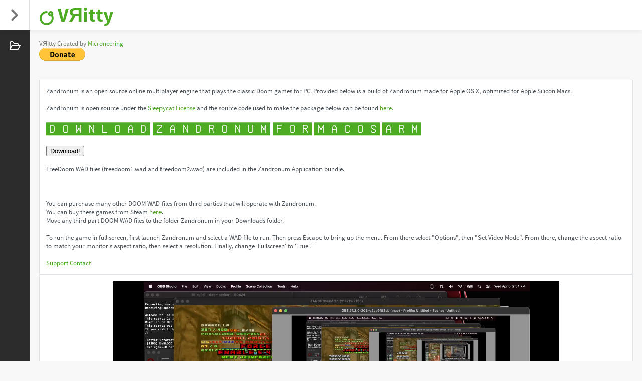

--- FILE ---
content_type: text/html;charset=UTF-8
request_url: https://vritty.com/faces/zandronum.xhtml;jsessionid=1d89b163aea4dec897199d020075
body_size: 5484
content:
<!DOCTYPE html>
<html xmlns="http://www.w3.org/1999/xhtml"><head id="j_idt2">
        <meta http-equiv="X-UA-Compatible" content="IE=edge" />
        <meta http-equiv="Content-Type" content="text/html; charset=UTF-8" />
        <meta name="viewport" content="width=device-width, initial-scale=1.0, maximum-scale=1.0, user-scalable=0" />
        <meta name="apple-mobile-web-app-capable" content="yes" /><link type="text/css" rel="stylesheet" href="/faces/jakarta.faces.resource/theme.css;jsessionid=04dff45743b27824961bfd1549dc?ln=primefaces-morpheus-green&amp;v=13.0.3" /><link type="text/css" rel="stylesheet" href="/faces/jakarta.faces.resource/primeicons/primeicons.css;jsessionid=04dff45743b27824961bfd1549dc?ln=primefaces&amp;v=13.0.3" /><link rel="stylesheet" href="/faces/jakarta.faces.resource/components.css;jsessionid=04dff45743b27824961bfd1549dc?ln=primefaces&amp;v=13.0.3" /><script src="/faces/jakarta.faces.resource/jquery/jquery.js;jsessionid=04dff45743b27824961bfd1549dc?ln=primefaces&amp;v=13.0.3"></script><script src="/faces/jakarta.faces.resource/jquery/jquery-plugins.js;jsessionid=04dff45743b27824961bfd1549dc?ln=primefaces&amp;v=13.0.3"></script><script src="/faces/jakarta.faces.resource/core.js;jsessionid=04dff45743b27824961bfd1549dc?ln=primefaces&amp;v=13.0.3"></script><script src="/faces/jakarta.faces.resource/components.js;jsessionid=04dff45743b27824961bfd1549dc?ln=primefaces&amp;v=13.0.3"></script><link rel="stylesheet" href="/faces/jakarta.faces.resource/toggleswitch/toggleswitch.css;jsessionid=04dff45743b27824961bfd1549dc?ln=primefaces&amp;v=13.0.3" /><script src="/faces/jakarta.faces.resource/toggleswitch/toggleswitch.js;jsessionid=04dff45743b27824961bfd1549dc?ln=primefaces&amp;v=13.0.3"></script><link rel="stylesheet" href="/faces/jakarta.faces.resource/css/primeicons.css;jsessionid=04dff45743b27824961bfd1549dc?ln=morpheus-layout" /><link rel="stylesheet" href="/faces/jakarta.faces.resource/css/primeflex.min.css;jsessionid=04dff45743b27824961bfd1549dc?ln=morpheus-layout" /><link rel="stylesheet" href="/faces/jakarta.faces.resource/css/animate.css;jsessionid=04dff45743b27824961bfd1549dc?ln=morpheus-layout" /><link rel="stylesheet" href="/faces/jakarta.faces.resource/css/layout-green.css;jsessionid=04dff45743b27824961bfd1549dc?ln=morpheus-layout" /><script type="text/javascript">if(window.PrimeFaces){PrimeFaces.settings.locale='en';PrimeFaces.settings.viewId='/zandronum.xhtml';PrimeFaces.settings.contextPath='';PrimeFaces.settings.cookiesSecure=false;PrimeFaces.settings.cookiesSameSite='Strict';PrimeFaces.settings.projectStage='Development';}</script>
    <title>Zandronum for Apple Silicon Apple OS X</title><script src="/faces/jakarta.faces.resource/js/layout.js;jsessionid=04dff45743b27824961bfd1549dc?ln=morpheus-layout"></script><script src="/faces/jakarta.faces.resource/js/prism.js;jsessionid=04dff45743b27824961bfd1549dc?ln=morpheus-layout"></script></head><body class="main-body ">
    <div class="layout-wrapper  ">

    <div class="topbar clearfix">
        <a href="#" id="menu-button">
            <span class="pi pi-angle-left"></span>
        </a>
        <a class="morpheus-logo-link" href="https://vritty.com/faces/index.xhtml"><img id="morpheus-logo" src="/faces/jakarta.faces.resource/images/morpheus-logo-green.svg;jsessionid=04dff45743b27824961bfd1549dc?ln=morpheus-layout" alt="" class="morpheus-logo" />
            <span class="morpheus-logo-text" style="font-size: 3em;">
                VЯitty
            </span>
        </a>

        <a id="topbar-menu-button" href="#">
            <i class="pi pi-bars"></i>
        </a>

        <ul class="topbar-menu fadeInDown">
<!--            &lt;li class="search-item"&gt;
                &lt;h:form&gt;
                    &lt;i class="pi pi-search"/&gt;
                    &lt;p:inputText placeholder="Search"/&gt;
                &lt;/h:form&gt;
            &lt;/li&gt;-->
            <li>
<!--                &lt;a href="#"&gt;
                    &lt;i class="topbar-icon pi pi-fw pi-sliders-h"/&gt;
                    &lt;span class="topbar-item-name"&gt;Settings&lt;/span&gt;
                &lt;/a&gt;-->
                <ul class="animated">
                    <li role="menuitem">
                        <a href="#">
                            <i class="pi pi-fw pi-palette"></i>
                            <span>Change Theme</span>
                        </a>
                    </li>
                    <li role="menuitem">
                        <a href="#">
                            <i class="pi pi-fw pi-star"></i>
                            <span>Favorites</span>
                        </a>
                    </li>
                    <li role="menuitem">
                        <a href="#">
                            <i class="pi pi-fw pi-lock"></i>
                            <span>Lock Screen</span>
                        </a>
                    </li>
                    <li role="menuitem">
                        <a href="#">
                            <i class="pi pi-fw pi-image"></i>
                            <span>Wallpaper</span>
                        </a>
                    </li>
                </ul>
            </li>
        </ul>
    </div>

    <script>
        function handleSubmit(ev) {
            ev.preventDefault();
            customInput = ev.target.querySelector('input[name="os1"]');
            if (!customInput.value) {
                alert('VЯitty Logon ID or EMail is Required!');
                return false;
            }
            ev.target.submit();
        }
        ;
    </script>

    <div class="layout-sidebar"><div id="tabMenu" class="layout-tabmenu"><ul class="layout-tabmenu-nav"><li id="tabMenu:tab1"><a href="#"><i class="pi pi-folder-open"></i><div class="layout-tabmenu-tooltip"><div class="layout-tabmenu-tooltip-arrow"></div><div class="layout-tabmenu-tooltip-text">FEATURES</div></div></a></li></ul><div class="layout-tabmenu-contents"><div class="layout-tabmenu-content"><div class="layout-submenu-title clearfix"><span>FEATURES</span></div><div class="layout-submenu-content"><div class="menu-scroll-content">
<form id="tabMenu:menuform" name="tabMenu:menuform" method="post" action="/faces/zandronum.xhtml;jsessionid=04dff45743b27824961bfd1549dc" enctype="application/x-www-form-urlencoded">
<input type="hidden" name="tabMenu:menuform" value="tabMenu:menuform" />
<ul id="tabMenu:menuform:j_idt14" class="navigation-menu"><li id="tabMenu:menuform:om_logon" role="menuitem"><a href="/faces/ARLogon.xhtml;jsessionid=04dff45743b27824961bfd1549dc"><i class="layout-menuitem-icon pi pi-fw pi-user"></i><span>Login</span></a></li><li id="tabMenu:menuform:om_createAccount" role="menuitem"><a href="/faces/ARUserProfileCreate.xhtml;jsessionid=04dff45743b27824961bfd1549dc"><i class="layout-menuitem-icon pi pi-fw pi-user"></i><span>Create Account</span></a></li><li id="tabMenu:menuform:om_help" role="menuitem"><a href="#" class="ripplelink"><i class="layout-menuitem-icon pi pi-fw pi-angle-double-down"></i><span>VRitty 3D Apps</span><span class="ink animate"></span><i class="pi pi-fw pi-angle-down layout-menuitem-toggler"></i></a><ul role="menu"><li id="tabMenu:menuform:om_workflow" role="menuitem"><a href="/faces/VRittyHelpOverview.xhtml;jsessionid=04dff45743b27824961bfd1549dc"><i class="layout-menuitem-icon pi pi-fw pi-star"></i><span>Overview</span></a></li><li id="tabMenu:menuform:om_viewer" role="menuitem"><a href="/faces/VRittyViewer.xhtml;jsessionid=04dff45743b27824961bfd1549dc"><i class="layout-menuitem-icon pi pi-fw pi-mobile"></i><span>VЯitty Vieweя</span></a></li><li id="tabMenu:menuform:om_scanner" role="menuitem"><a href="/faces/VRittyScanner.xhtml;jsessionid=04dff45743b27824961bfd1549dc"><i class="layout-menuitem-icon pi pi-fw pi-mobile"></i><span>VЯitty Scanneя</span></a></li><li id="tabMenu:menuform:om_modeler" role="menuitem"><a href="/faces/VRittyModelCreator.xhtml;jsessionid=04dff45743b27824961bfd1549dc"><i class="layout-menuitem-icon pi pi-fw pi-desktop"></i><span>VЯitty Modeleя</span></a></li><li id="tabMenu:menuform:om_CADer" role="menuitem"><a href="/faces/VRittyCADer.xhtml;jsessionid=04dff45743b27824961bfd1549dc"><i class="layout-menuitem-icon pi pi-fw pi-desktop"></i><span>VЯitty CADeя</span></a></li><li id="tabMenu:menuform:om_CloudStorage" role="menuitem"><a href="/faces/ARCloudStorage.xhtml;jsessionid=04dff45743b27824961bfd1549dc"><i class="layout-menuitem-icon pi pi-fw pi-cloud"></i><span>VЯitty Cloud Storage</span></a></li></ul></li><li id="tabMenu:menuform:om_ug" role="menuitem"><a href="#" class="ripplelink"><i class="layout-menuitem-icon pi pi-fw pi-angle-double-down"></i><span>VRitty User Guides</span><span class="ink animate"></span><i class="pi pi-fw pi-angle-down layout-menuitem-toggler"></i></a><ul role="menu"><li id="tabMenu:menuform:om_viewerug" role="menuitem"><a href="/faces/VRittyUGViewer.xhtml;jsessionid=04dff45743b27824961bfd1549dc"><i class="layout-menuitem-icon pi pi-fw pi-mobile"></i><span>VЯitty Vieweя</span></a></li><li id="tabMenu:menuform:om_scannerug" role="menuitem"><a href="/faces/VRittyUGScanner.xhtml;jsessionid=04dff45743b27824961bfd1549dc"><i class="layout-menuitem-icon pi pi-fw pi-mobile"></i><span>VЯitty Scanneя</span></a></li><li id="tabMenu:menuform:om_modelerug" role="menuitem"><a href="/faces/VRittyUGModeler.xhtml;jsessionid=04dff45743b27824961bfd1549dc"><i class="layout-menuitem-icon pi pi-fw pi-desktop"></i><span>VЯitty Modeleя</span></a></li><li id="tabMenu:menuform:om_CADerug" role="menuitem"><a href="/faces/VRittyUGCader.xhtml;jsessionid=04dff45743b27824961bfd1549dc"><i class="layout-menuitem-icon pi pi-fw pi-desktop"></i><span>VЯitty CADeя</span></a></li></ul></li><li id="tabMenu:menuform:capabilities" role="menuitem"><a href="/Capabilities.pdf"><i class="layout-menuitem-icon pi pi-fw pi-send"></i><span>Government Capabilities Statement</span></a></li><li id="tabMenu:menuform:om_game" role="menuitem"><a href="#" class="ripplelink"><i class="layout-menuitem-icon pi pi-fw pi-angle-double-down"></i><span>Games</span><span class="ink animate"></span><i class="pi pi-fw pi-angle-down layout-menuitem-toggler"></i></a><ul role="menu"><li id="tabMenu:menuform:om_doom" role="menuitem"><a href="/faces/zandronum.xhtml;jsessionid=04dff45743b27824961bfd1549dc"><i class="layout-menuitem-icon pi pi-fw pi-cloud-download"></i><span>Zandronum</span></a></li><li id="tabMenu:menuform:om_BridgeCounter" role="menuitem"><a href="/faces/BridgeCounter.xhtml;jsessionid=04dff45743b27824961bfd1549dc"><i class="layout-menuitem-icon pi pi-fw pi-chart-bar"></i><span>Bridge Counter</span></a></li></ul></li><li id="tabMenu:menuform:om_support" role="menuitem"><a href="https://microneering.com/faces/content/support.xhtml"><i class="layout-menuitem-icon pi pi-fw pi-send"></i><span>Support</span></a></li><li id="tabMenu:menuform:om_contact" role="menuitem"><a href="https://microneering.com/faces/content/contact.xhtml"><i class="layout-menuitem-icon pi pi-fw pi-send"></i><span>Contact</span></a></li></ul><script id="tabMenu:menuform:j_idt14_s" type="text/javascript">$(function(){PrimeFaces.cw("MorpheusMenu","MorpheusMenuWidget",{id:"tabMenu:menuform:j_idt14",pathname:"/faces"});});</script><input type="hidden" name="jakarta.faces.ViewState" id="j_id1:jakarta.faces.ViewState:0" value="7829629832825979140:-6065824059641546448" autocomplete="off" />
</form></div></div></div></div></div><script id="tabMenu_s" type="text/javascript">$(function(){PrimeFaces.cw("Morpheus","widget_tabMenu",{id:"tabMenu",pathname:"/faces",stateful:true,activeIndex:0});});</script>        
    </div>

    <div class="layout-config">
        <h5>Menu Type</h5>
<form id="config-form" name="config-form" method="post" action="/faces/zandronum.xhtml;jsessionid=04dff45743b27824961bfd1549dc" enctype="application/x-www-form-urlencoded">
<input type="hidden" name="config-form" value="config-form" />
<div id="config-form:j_idt17" role="radiogroup" class="ui-grid ui-grid-responsive ui-selectoneradio ui-widget"><div class="ui-g"><div class="col-12 md:col-12" role="radio" aria-checked="true"><div class="ui-radiobutton ui-widget"><div class="ui-helper-hidden-accessible"><input id="config-form:j_idt17:0" name="config-form:j_idt17" type="radio" value="false" onchange="PrimeFaces.bcn(this,event,[function(event){PrimeFaces.MorpheusConfigurator.changeMenuMode()},function(event){PrimeFaces.ab({s:&quot;config-form:j_idt17&quot;,e:&quot;valueChange&quot;,f:&quot;config-form&quot;,p:&quot;config-form:j_idt17&quot;,u:&quot;config-form&quot;,onst:function(cfg){PrimeFaces.MorpheusConfigurator.beforeResourceChange();}});}])" checked="checked" /></div><div class="ui-radiobutton-box ui-widget ui-corner-all ui-state-default ui-state-active"><span class="ui-radiobutton-icon ui-icon ui-icon-bullet ui-c"></span></div></div><label for="config-form:j_idt17:0">Static</label></div></div><div class="ui-g"><div class="col-12 md:col-12" role="radio" aria-checked="false"><div class="ui-radiobutton ui-widget"><div class="ui-helper-hidden-accessible"><input id="config-form:j_idt17:1" name="config-form:j_idt17" type="radio" value="true" onchange="PrimeFaces.bcn(this,event,[function(event){PrimeFaces.MorpheusConfigurator.changeMenuMode()},function(event){PrimeFaces.ab({s:&quot;config-form:j_idt17&quot;,e:&quot;valueChange&quot;,f:&quot;config-form&quot;,p:&quot;config-form:j_idt17&quot;,u:&quot;config-form&quot;,onst:function(cfg){PrimeFaces.MorpheusConfigurator.beforeResourceChange();}});}])" /></div><div class="ui-radiobutton-box ui-widget ui-corner-all ui-state-default"><span class="ui-radiobutton-icon ui-icon ui-icon-blank ui-c"></span></div></div><label for="config-form:j_idt17:1">Overlay</label></div></div></div><script id="config-form:j_idt17_s" type="text/javascript">$(function(){PrimeFaces.cw("SelectOneRadio","widget_config_form_j_idt17",{id:"config-form:j_idt17",unselectable:false});});</script>

            <hr />

            <h5>Input Style</h5><div id="config-form:j_idt21" role="radiogroup" class="ui-grid ui-grid-responsive ui-selectoneradio ui-widget"><div class="ui-g"><div class="col-12 md:col-12" role="radio" aria-checked="true"><div class="ui-radiobutton ui-widget"><div class="ui-helper-hidden-accessible"><input id="config-form:j_idt21:0" name="config-form:j_idt21" type="radio" value="outlined" onchange="PrimeFaces.bcn(this,event,[function(event){PrimeFaces.MorpheusConfigurator.updateInputStyle(event.target.value)},function(event){PrimeFaces.ab({s:&quot;config-form:j_idt21&quot;,e:&quot;valueChange&quot;,f:&quot;config-form&quot;,p:&quot;config-form:j_idt21&quot;});}])" checked="checked" /></div><div class="ui-radiobutton-box ui-widget ui-corner-all ui-state-default ui-state-active"><span class="ui-radiobutton-icon ui-icon ui-icon-bullet ui-c"></span></div></div><label for="config-form:j_idt21:0">Outlined</label></div></div><div class="ui-g"><div class="col-12 md:col-12" role="radio" aria-checked="false"><div class="ui-radiobutton ui-widget"><div class="ui-helper-hidden-accessible"><input id="config-form:j_idt21:1" name="config-form:j_idt21" type="radio" value="filled" onchange="PrimeFaces.bcn(this,event,[function(event){PrimeFaces.MorpheusConfigurator.updateInputStyle(event.target.value)},function(event){PrimeFaces.ab({s:&quot;config-form:j_idt21&quot;,e:&quot;valueChange&quot;,f:&quot;config-form&quot;,p:&quot;config-form:j_idt21&quot;});}])" /></div><div class="ui-radiobutton-box ui-widget ui-corner-all ui-state-default"><span class="ui-radiobutton-icon ui-icon ui-icon-blank ui-c"></span></div></div><label for="config-form:j_idt21:1">Filled</label></div></div></div><script id="config-form:j_idt21_s" type="text/javascript">$(function(){PrimeFaces.cw("SelectOneRadio","widget_config_form_j_idt21",{id:"config-form:j_idt21",unselectable:false});});</script>

            <hr />

            <h5>RTL</h5><div id="config-form:rtl-switch" class="ui-toggleswitch ui-widget"><div class="ui-helper-hidden-accessible"><input id="config-form:rtl-switch_input" name="config-form:rtl-switch_input" type="checkbox" autocomplete="off" onchange="PrimeFaces.bcn(this,event,[function(event){PrimeFaces.MorpheusConfigurator.changeMenuToRTL()},function(event){PrimeFaces.ab({s:&quot;config-form:rtl-switch&quot;,e:&quot;change&quot;,f:&quot;config-form&quot;,p:&quot;config-form:rtl-switch&quot;,u:&quot;config-form&quot;,onst:function(cfg){PrimeFaces.MorpheusConfigurator.beforeResourceChange();}});}]);" /></div><div class="ui-toggleswitch-slider"><span class="ui-toggleswitch-handler"></span></div></div><script id="config-form:rtl-switch_s" type="text/javascript">$(function(){PrimeFaces.cw("ToggleSwitch","widget_config_form_rtl_switch",{id:"config-form:rtl-switch"});});</script>

            <hr />

            <h5>Themes</h5>
            <div class="layout-themes">
                    <div><a id="config-form:j_idt26:0:j_idt28" href="#" class="ui-commandlink ui-widget" onclick="PrimeFaces.ab({s:&quot;config-form:j_idt26:0:j_idt28&quot;,f:&quot;config-form&quot;,p:&quot;config-form:j_idt26:0:j_idt28&quot;,u:&quot;config-form&quot;,onst:function(cfg){PrimeFaces.MorpheusConfigurator.beforeResourceChange();},onco:function(xhr,status,args,data){PrimeFaces.MorpheusConfigurator.changeScheme('blue');}});return false;" style="background-color: #6ec5ff" title="Blue"></a><script id="config-form:j_idt26:0:j_idt28_s" type="text/javascript">$(function(){PrimeFaces.cw("CommandLink","widget_config_form_j_idt26_0_j_idt28",{id:"config-form:j_idt26:0:j_idt28"});});</script>
                    </div>
                    <div><a id="config-form:j_idt26:1:j_idt28" href="#" class="ui-commandlink ui-widget" onclick="PrimeFaces.ab({s:&quot;config-form:j_idt26:1:j_idt28&quot;,f:&quot;config-form&quot;,p:&quot;config-form:j_idt26:1:j_idt28&quot;,u:&quot;config-form&quot;,onst:function(cfg){PrimeFaces.MorpheusConfigurator.beforeResourceChange();},onco:function(xhr,status,args,data){PrimeFaces.MorpheusConfigurator.changeScheme('green');}});return false;" style="background-color: #61d42d" title="Green">
                                <i class="pi pi-check" style="color: #ffffff"></i></a><script id="config-form:j_idt26:1:j_idt28_s" type="text/javascript">$(function(){PrimeFaces.cw("CommandLink","widget_config_form_j_idt26_1_j_idt28",{id:"config-form:j_idt26:1:j_idt28"});});</script>
                    </div>
                    <div><a id="config-form:j_idt26:2:j_idt28" href="#" class="ui-commandlink ui-widget" onclick="PrimeFaces.ab({s:&quot;config-form:j_idt26:2:j_idt28&quot;,f:&quot;config-form&quot;,p:&quot;config-form:j_idt26:2:j_idt28&quot;,u:&quot;config-form&quot;,onst:function(cfg){PrimeFaces.MorpheusConfigurator.beforeResourceChange();},onco:function(xhr,status,args,data){PrimeFaces.MorpheusConfigurator.changeScheme('orange');}});return false;" style="background-color: #fbc948" title="Orange"></a><script id="config-form:j_idt26:2:j_idt28_s" type="text/javascript">$(function(){PrimeFaces.cw("CommandLink","widget_config_form_j_idt26_2_j_idt28",{id:"config-form:j_idt26:2:j_idt28"});});</script>
                    </div>
                    <div><a id="config-form:j_idt26:3:j_idt28" href="#" class="ui-commandlink ui-widget" onclick="PrimeFaces.ab({s:&quot;config-form:j_idt26:3:j_idt28&quot;,f:&quot;config-form&quot;,p:&quot;config-form:j_idt26:3:j_idt28&quot;,u:&quot;config-form&quot;,onst:function(cfg){PrimeFaces.MorpheusConfigurator.beforeResourceChange();},onco:function(xhr,status,args,data){PrimeFaces.MorpheusConfigurator.changeScheme('purple');}});return false;" style="background-color: #7B6EFF" title="Purple"></a><script id="config-form:j_idt26:3:j_idt28_s" type="text/javascript">$(function(){PrimeFaces.cw("CommandLink","widget_config_form_j_idt26_3_j_idt28",{id:"config-form:j_idt26:3:j_idt28"});});</script>
                    </div>
                    <div><a id="config-form:j_idt26:4:j_idt28" href="#" class="ui-commandlink ui-widget" onclick="PrimeFaces.ab({s:&quot;config-form:j_idt26:4:j_idt28&quot;,f:&quot;config-form&quot;,p:&quot;config-form:j_idt26:4:j_idt28&quot;,u:&quot;config-form&quot;,onst:function(cfg){PrimeFaces.MorpheusConfigurator.beforeResourceChange();},onco:function(xhr,status,args,data){PrimeFaces.MorpheusConfigurator.changeScheme('cyan');}});return false;" style="background-color: #12caaf" title="Cyan"></a><script id="config-form:j_idt26:4:j_idt28_s" type="text/javascript">$(function(){PrimeFaces.cw("CommandLink","widget_config_form_j_idt26_4_j_idt28",{id:"config-form:j_idt26:4:j_idt28"});});</script>
                    </div>
                    <div><a id="config-form:j_idt26:5:j_idt28" href="#" class="ui-commandlink ui-widget" onclick="PrimeFaces.ab({s:&quot;config-form:j_idt26:5:j_idt28&quot;,f:&quot;config-form&quot;,p:&quot;config-form:j_idt26:5:j_idt28&quot;,u:&quot;config-form&quot;,onst:function(cfg){PrimeFaces.MorpheusConfigurator.beforeResourceChange();},onco:function(xhr,status,args,data){PrimeFaces.MorpheusConfigurator.changeScheme('deeporange');}});return false;" style="background-color: #FA8863" title="Deep-Orange"></a><script id="config-form:j_idt26:5:j_idt28_s" type="text/javascript">$(function(){PrimeFaces.cw("CommandLink","widget_config_form_j_idt26_5_j_idt28",{id:"config-form:j_idt26:5:j_idt28"});});</script>
                    </div>
                    <div><a id="config-form:j_idt26:6:j_idt28" href="#" class="ui-commandlink ui-widget" onclick="PrimeFaces.ab({s:&quot;config-form:j_idt26:6:j_idt28&quot;,f:&quot;config-form&quot;,p:&quot;config-form:j_idt26:6:j_idt28&quot;,u:&quot;config-form&quot;,onst:function(cfg){PrimeFaces.MorpheusConfigurator.beforeResourceChange();},onco:function(xhr,status,args,data){PrimeFaces.MorpheusConfigurator.changeScheme('bluegrey');}});return false;" style="background-color: #7A929E" title="Blue-Grey"></a><script id="config-form:j_idt26:6:j_idt28_s" type="text/javascript">$(function(){PrimeFaces.cw("CommandLink","widget_config_form_j_idt26_6_j_idt28",{id:"config-form:j_idt26:6:j_idt28"});});</script>
                    </div>
                    <div><a id="config-form:j_idt26:7:j_idt28" href="#" class="ui-commandlink ui-widget" onclick="PrimeFaces.ab({s:&quot;config-form:j_idt26:7:j_idt28&quot;,f:&quot;config-form&quot;,p:&quot;config-form:j_idt26:7:j_idt28&quot;,u:&quot;config-form&quot;,onst:function(cfg){PrimeFaces.MorpheusConfigurator.beforeResourceChange();},onco:function(xhr,status,args,data){PrimeFaces.MorpheusConfigurator.changeScheme('indigo');}});return false;" style="background-color: #5B6BBF" title="Indigo"></a><script id="config-form:j_idt26:7:j_idt28_s" type="text/javascript">$(function(){PrimeFaces.cw("CommandLink","widget_config_form_j_idt26_7_j_idt28",{id:"config-form:j_idt26:7:j_idt28"});});</script>
                    </div>
                    <div><a id="config-form:j_idt26:8:j_idt28" href="#" class="ui-commandlink ui-widget" onclick="PrimeFaces.ab({s:&quot;config-form:j_idt26:8:j_idt28&quot;,f:&quot;config-form&quot;,p:&quot;config-form:j_idt26:8:j_idt28&quot;,u:&quot;config-form&quot;,onst:function(cfg){PrimeFaces.MorpheusConfigurator.beforeResourceChange();},onco:function(xhr,status,args,data){PrimeFaces.MorpheusConfigurator.changeScheme('lime');}});return false;" style="background-color: #DBE955" title="Lime"></a><script id="config-form:j_idt26:8:j_idt28_s" type="text/javascript">$(function(){PrimeFaces.cw("CommandLink","widget_config_form_j_idt26_8_j_idt28",{id:"config-form:j_idt26:8:j_idt28"});});</script>
                    </div>
                    <div><a id="config-form:j_idt26:9:j_idt28" href="#" class="ui-commandlink ui-widget" onclick="PrimeFaces.ab({s:&quot;config-form:j_idt26:9:j_idt28&quot;,f:&quot;config-form&quot;,p:&quot;config-form:j_idt26:9:j_idt28&quot;,u:&quot;config-form&quot;,onst:function(cfg){PrimeFaces.MorpheusConfigurator.beforeResourceChange();},onco:function(xhr,status,args,data){PrimeFaces.MorpheusConfigurator.changeScheme('pink');}});return false;" style="background-color: #F1719C" title="Pink"></a><script id="config-form:j_idt26:9:j_idt28_s" type="text/javascript">$(function(){PrimeFaces.cw("CommandLink","widget_config_form_j_idt26_9_j_idt28",{id:"config-form:j_idt26:9:j_idt28"});});</script>
                    </div>
            </div><input type="hidden" name="jakarta.faces.ViewState" id="j_id1:jakarta.faces.ViewState:1" value="7829629832825979140:-6065824059641546448" autocomplete="off" />
</form>
    </div>

        <div class="layout-content">
            <div class="layout-main">
        VЯitty Created by <a href="Microneering.com">Microneering</a> 
        <form action="https://www.paypal.com/donate" method="post" target="_top">
            <input type="hidden" name="hosted_button_id" value="5B9E4U2VGWNY2" />
            <input type="image" src="https://www.paypalobjects.com/en_US/i/btn/btn_donate_LG.gif" border="0" name="submit" title="PayPal - The safer, easier way to pay online!" alt="Donate with PayPal button" />
            <img alt="" border="0" src="https://www.paypal.com/en_US/i/scr/pixel.gif" width="1" height="1" />
        </form>

        <br /><br />
          <form><div id="j_idt36" class="ui-panel ui-widget ui-widget-content ui-corner-all" data-widget="widget_j_idt36" role="region"><div id="j_idt36_content" class="ui-panel-content ui-widget-content">
               
                Zandronum is an open source online multiplayer engine that plays the classic Doom games for PC. Provided below is a build of Zandronum made for Apple OS X, optimized for Apple Silicon Macs.

                <br /><br />
                Zandronum is open source under the <a href="https://opensource.org/licenses/Sleepycat">Sleepycat License</a> and the source code used to make the package below can be found <a href="https://github.com/vritty/zandronum">here.</a>

                <br /><br />                 
                <a href="/media/resources/doom/Zandronum-3.1-Universal.dmg" download="Zandronum-3.1-Universal.dmg" style="font-size: 2em; ">
                    🅳🅾🆆🅽🅻🅾🅰🅳 🆉🅰🅽🅳🆁🅾🅽🆄🅼 🅵🅾🆁 🅼🅰🅲🅾🆂 🅰🆁🅼
                </a><br /><br />
                <button type="submit" onclick="window.open('/media/resources/doom/Zandronum-3.1-Universal.dmg')">Download!</button><br /><br />



                FreeDoom WAD files (freedoom1.wad and  freedoom2.wad) are included in the Zandronum Application bundle.<br /><br />
                <br /><br />
                You can purchase many other DOOM WAD files from third parties that will operate with Zandronum. <br />
                You can buy these games from Steam <a href="https://store.steampowered.com/sub/18397">here</a>. <br />
                Move any third part DOOM WAD files to the folder Zandronum in your Downloads folder.<br />
                <br />
                
                To run the game in full screen, first launch Zandronum and select a WAD file to run.
                Then press Escape to bring up the menu. From there select "Options", then "Set Video Mode".
                From there, change the aspect ratio to match your monitor's aspect ratio, then select a
                resolution. Finally, change 'Fullscreen' to 'True'.<br /><br />

                <a href="https://microneering.com/faces/content/support.xhtml">Support</a>
                <a href="https://microneering.com/faces/content/contact.xhtml">Contact</a></div></div><script id="j_idt36_s" type="text/javascript">$(function(){PrimeFaces.cw("Panel","widget_j_idt36",{id:"j_idt36"});});</script>
        </form><div id="j_idt39" class="ui-panel ui-widget ui-widget-content ui-corner-all" style="text-align: center;" data-widget="widget_j_idt39" role="region"><div id="j_idt39_content" class="ui-panel-content ui-widget-content">

            <video height="500px" controls="controls" onloadeddata="this.muted=true; this.loop=false;">
                <source src="/media/resources/doom/live_multiplayer_session.mp4" type="video/mp4"></source>
            </video><img id="j_idt41" src="/media/resources/doom/complex_doom.png;jsessionid=04dff45743b27824961bfd1549dc?pfdrid_c=true" alt="" height="500px" /><br /><img id="j_idt43" src="/media/resources/doom/deathmatch.png;jsessionid=04dff45743b27824961bfd1549dc?pfdrid_c=true" alt="" height="500px" /><br /></div></div><script id="j_idt39_s" type="text/javascript">$(function(){PrimeFaces.cw("Panel","widget_j_idt39",{id:"j_idt39"});});</script>
        <br />
        <br /><div id="j_idt46" class="ui-panel ui-widget ui-widget-content ui-corner-all" data-widget="widget_j_idt46" role="region"><div id="j_idt46_content" class="ui-panel-content ui-widget-content">            
            Thank you for your support in bringing virtual reality to the Apple OS X ARM platform
            <br /><br /></div></div><script id="j_idt46_s" type="text/javascript">$(function(){PrimeFaces.cw("Panel","widget_j_idt46",{id:"j_idt46"});});</script>
            </div>
    
    <div class="footer clearfix">
        <span>Build 5.6 12/2/2025</span><br />
        <span>VЯitty - a subsidiary of </span>
        <span>Microneering, Inc</span>
        <span>@2022-2025 All Rights Reserved Worldwide</span>
        <div class="footer-links"><a href="/faces/about.xhtml" class="ui-link ui-widget" target="_blank">About</a>
            <span class="link-divider">|</span>
            <a href="/faces/privacyPolicy.xhtml">Privacy</a>
            <span class="link-divider">|</span>
            <a href="/faces/EULA.xhtml">Terms of Use</a>
            <span class="link-divider">|</span>
            <a href="https://microneering.com/faces/content/support.xhtml">Support</a>
            <span class="link-divider">|</span>
            <a href="https://microneering.com/faces/content/contact.xhtml">Contact</a>
            <span class="link-divider">|</span>
            <a href="#">Map</a>
        </div>
    </div>
        </div>
    </div><div id="j_idt53" style="width:32px;height:32px;position:fixed;right:7px;bottom:7px"><div id="j_idt53_start" style="display:none">
            <i class="pi pi-spin pi-spinner layout-ajax-loader-icon" aria-hidden="true"></i></div><div id="j_idt53_complete" style="display:none"></div></div><script id="j_idt53_s" type="text/javascript">$(function(){PrimeFaces.cw("AjaxStatus","widget_j_idt53",{id:"j_idt53",delay:0});});</script></body>

</html>

--- FILE ---
content_type: text/css
request_url: https://vritty.com/faces/jakarta.faces.resource/css/layout-green.css;jsessionid=04dff45743b27824961bfd1549dc?ln=morpheus-layout
body_size: 13935
content:
/* Topbar */
/* Tab */
/* Contents */
/* List Items */
/* Predefined Colors */
/* Add your variable customizations of layout here */
/* source-sans-pro-300 - latin_latin-ext */
@font-face {
  font-family: 'Source Sans Pro';
  font-style: normal;
  font-weight: 300;
  src: url("/faces/jakarta.faces.resource/fonts/SourceSansPro-Light.eot?ln=morpheus-layout");
  /* IE9 Compat Modes */
  src: local("Source Sans Pro Light"), local("SourceSansPro-Light"), url("/faces/jakarta.faces.resource/fonts/SourceSansPro-Light.eot?ln=morpheus-layout?#iefix") format("embedded-opentype"), url("/faces/jakarta.faces.resource/fonts/SourceSansPro-Light.woff2?ln=morpheus-layout") format("woff2"), url("/faces/jakarta.faces.resource/fonts/SourceSansPro-Light.woff?ln=morpheus-layout") format("woff"), url("/faces/jakarta.faces.resource/fonts/SourceSansPro-Light.ttf?ln=morpheus-layout") format("truetype"), url("/faces/jakarta.faces.resource/fonts/SourceSansPro-Light.svg?ln=morpheus-layout#SourceSansPro-Light") format("svg");
  /* Legacy iOS */ }
/* source-sans-pro-regular - latin_latin-ext */
@font-face {
  font-family: 'Source Sans Pro';
  font-style: normal;
  font-weight: 400;
  src: url("/faces/jakarta.faces.resource/fonts/SourceSansPro-Regular.eot?ln=morpheus-layout");
  /* IE9 Compat Modes */
  src: local("Source Sans Pro"), local("SourceSansPro-Regular"), url("/faces/jakarta.faces.resource/fonts/SourceSansPro-Regular.eot?ln=morpheus-layout?#iefix") format("embedded-opentype"), url("/faces/jakarta.faces.resource/fonts/SourceSansPro-Regular.woff2?ln=morpheus-layout") format("woff2"), url("/faces/jakarta.faces.resource/fonts/SourceSansPro-Regular.woff?ln=morpheus-layout") format("woff"), url("/faces/jakarta.faces.resource/fonts/SourceSansPro-Regular.ttf?ln=morpheus-layout") format("truetype"), url("/faces/jakarta.faces.resource/fonts/SourceSansPro-Regular.svg?ln=morpheus-layout#SourceSansPro-Regular") format("svg");
  /* Legacy iOS */ }
/* source-sans-pro-700 - latin_latin-ext */
@font-face {
  font-family: 'Source Sans Pro';
  font-style: normal;
  font-weight: 700;
  src: url("/faces/jakarta.faces.resource/fonts/SourceSansPro-Bold.eot?ln=morpheus-layout");
  /* IE9 Compat Modes */
  src: local("Source Sans Pro Bold"), local("SourceSansPro-Bold"), url("/faces/jakarta.faces.resource/fonts/SourceSansPro-Bold.eot?ln=morpheus-layout?#iefix") format("embedded-opentype"), url("/faces/jakarta.faces.resource/fonts/SourceSansPro-Bold.woff2?ln=morpheus-layout") format("woff2"), url("/faces/jakarta.faces.resource/fonts/SourceSansPro-Bold.woff?ln=morpheus-layout") format("woff"), url("/faces/jakarta.faces.resource/fonts/SourceSansPro-Bold.ttf?ln=morpheus-layout") format("truetype"), url("/faces/jakarta.faces.resource/fonts/SourceSansPro-Bold.svg?ln=morpheus-layout#SourceSansPro-Bold") format("svg");
  /* Legacy iOS */ }
/* Utils */
.clearfix:after {
  content: " ";
  display: block;
  clear: both; }

.card {
  -moz-border-radius: 3px;
  -webkit-border-radius: 3px;
  border-radius: 3px;
  background: #ffffff;
  padding: 18px;
  border: 1px solid #eeeeee;
  box-sizing: border-box;
  margin-bottom: 16px;
  -moz-box-shadow: 0 0 2px 0 rgba(0, 0, 0, 0.05);
  -webkit-box-shadow: 0 0 2px 0 rgba(0, 0, 0, 0.05);
  box-shadow: 0 0 2px 0 rgba(0, 0, 0, 0.05); }
  .card:last-child {
    margin-bottom: 0; }
  .card .card-header {
    display: -ms-flexbox;
    display: flex;
    -ms-flex-align: center;
    align-items: center;
    -ms-flex-pack: justify;
    justify-content: space-between; }
  .card .card-subtitle {
    color: #848484;
    font-weight: 600;
    margin: -1rem 0 1rem 0; }

.p-nogutter {
  margin-right: 0;
  margin-left: 0;
  margin-top: 0; }

@-webkit-keyframes fadeInDown {
  from {
    opacity: 0;
    -webkit-transform: translate3d(0, -20px, 0);
    transform: translate3d(0, -20px, 0); }
  to {
    opacity: 1;
    -webkit-transform: none;
    transform: none; } }
@keyframes fadeInDown {
  from {
    opacity: 0;
    transform: translate3d(0, -20px, 0); }
  to {
    opacity: 1;
    transform: none; } }
@-webkit-keyframes fadeOutUp {
  from {
    opacity: 1; }
  to {
    opacity: 0;
    -webkit-transform: translate3d(0, -20px, 0);
    transform: translate3d(0, -20px, 0); } }
@keyframes fadeOutUp {
  from {
    opacity: 1; }
  to {
    opacity: 0;
    -webkit-transform: translate3d(0, -20px, 0);
    transform: translate3d(0, -20px, 0); } }
.fadeInDown {
  -webkit-animation-name: fadeInDown;
  animation-name: fadeInDown; }

.fadeOutUp {
  -webkit-animation-name: fadeOutUp;
  animation-name: fadeOutUp; }

.dashboard {
  padding: 15px; }
  .dashboard .card {
    height: 100%; }
    .dashboard .card.weather-card {
      padding: 0; }
  .dashboard .weather-box {
    height: 100%; }
    .dashboard .weather-box .left {
      background-image: url("/faces/jakarta.faces.resource/images/green-blue2x.png?ln=morpheus-layout");
      background-size: 100% 100%; }
      .dashboard .weather-box .left > div {
        height: 50%;
        text-align: center;
        color: #ffffff; }
        .dashboard .weather-box .left > div .large {
          padding-top: 30%;
          font-size: 36px;
          font-weight: bold; }
        .dashboard .weather-box .left > div .normal {
          font-size: 14px; }
        .dashboard .weather-box .left > div.stripe {
          height: 0px;
          padding: 0px;
          border-top: 1px solid #ABF1B5; }
        @media (max-width: 640px) {
          .dashboard .weather-box .left > div {
            width: 49%;
            height: 100%; }
            .dashboard .weather-box .left > div .large {
              padding-top: 10%; }
          .dashboard .weather-box .left > div.stripe {
            height: 100%;
            width: 0px;
            border-top: 0px;
            border-left: 1px solid #ABF1B5; } }
    .dashboard .weather-box .wrapper {
      padding: 15px;
      color: #777777; }
      .dashboard .weather-box .wrapper div.large {
        font-size: 20px;
        font-weight: bold; }
  .dashboard .overview-box {
    padding: 15px 10px;
    text-align: left;
    overflow: hidden;
    margin-bottom: 0px !important;
    background-color: #ffffff;
    -moz-border-radius: 3px;
    -webkit-border-radius: 3px;
    border-radius: 3px;
    color: #777777; }
    .dashboard .overview-box .overview-box-icon {
      text-align: center;
      position: relative; }
      .dashboard .overview-box .overview-box-icon img {
        width: 80px;
        height: 60px;
        position: absolute;
        top: 0;
        bottom: 0;
        left: 0;
        right: 0;
        margin: auto; }
    .dashboard .overview-box .overview-box-name {
      font-size: 16px;
      display: inline-block;
      width: 100%; }
    .dashboard .overview-box .overview-box-count {
      font-size: 36px;
      font-weight: bold; }
    .dashboard .overview-box .overview-box-rate {
      -moz-border-radius: 3px;
      -webkit-border-radius: 3px;
      border-radius: 3px;
      padding: 2px 4px;
      background-color: #61d42d;
      font-weight: bold;
      color: #ffffff;
      display: inline-block;
      margin-top: 4px; }
    .dashboard .overview-box.overview-box-1 .overview-box-footer {
      background-color: #3192e1; }
    .dashboard .overview-box.overview-box-2 .overview-box-icon img {
      height: 50px; }
    .dashboard .overview-box.overview-box-2 .overview-box-footer {
      background-color: #e42a7b; }
    .dashboard .overview-box.overview-box-3 .overview-box-footer {
      background-color: #dfb051; }
    .dashboard .overview-box.overview-box-3 .overview-box-rate {
      background-color: #f3745a;
      color: #ffffff; }
    .dashboard .overview-box.overview-box-4 .overview-box-icon img {
      height: 70px; }
    .dashboard .overview-box.overview-box-4 .overview-box-footer {
      background-color: #d97c3e; }
    .dashboard .overview-box.control-panel {
      background-color: #ffffff; }
  .dashboard .map {
    width: 100%;
    height: 400px;
    background-image: url("/faces/jakarta.faces.resource/images/sample-map2x.png?ln=morpheus-layout");
    background-size: cover; }
  .dashboard .task-list {
    overflow: hidden; }
    .dashboard .task-list > .ui-panel {
      min-height: 340px; }
    .dashboard .task-list .ui-panel-content {
      padding: 0px !important; }
    .dashboard .task-list ul {
      list-style-type: none;
      margin: 0;
      padding: 0; }
      .dashboard .task-list ul li {
        padding: 6px 12px;
        border-bottom: 1px solid #eaeaea; }
        .dashboard .task-list ul li:last-child {
          border-bottom: 0 none; }
      .dashboard .task-list ul .ui-chkbox {
        vertical-align: middle;
        margin-right: 5px; }
      .dashboard .task-list ul .task-name {
        vertical-align: middle; }
      .dashboard .task-list ul i {
        color: #848484;
        float: right;
        font-size: 16px; }
  .dashboard .contact-form {
    overflow: hidden; }
    .dashboard .contact-form .ui-panel {
      min-height: 340px; }
    .dashboard .contact-form .p-col-12 {
      padding: 6px 12px; }
    .dashboard .contact-form .ui-button {
      margin-top: 4px; }
  .dashboard .contacts {
    overflow: hidden; }
    .dashboard .contacts > .ui-panel {
      min-height: 340px; }
    .dashboard .contacts .ui-panel-content {
      padding: 0px !important; }
    .dashboard .contacts ul {
      list-style-type: none;
      padding: 0;
      margin: 0; }
      .dashboard .contacts ul li {
        border-bottom: 1px solid #eaeaea;
        padding: 9px;
        width: 100%;
        box-sizing: border-box;
        text-decoration: none;
        position: relative;
        display: block;
        -moz-border-radius: 2px;
        -webkit-border-radius: 2px;
        border-radius: 2px;
        -moz-transition: background-color 0.2s;
        -o-transition: background-color 0.2s;
        -webkit-transition: background-color 0.2s;
        transition: background-color 0.2s; }
        .dashboard .contacts ul li img {
          float: left;
          margin-right: 8px; }
        .dashboard .contacts ul li .contact-info {
          float: left; }
          .dashboard .contacts ul li .contact-info .name {
            display: block;
            margin-top: 4px;
            font-size: 14px; }
          .dashboard .contacts ul li .contact-info .location {
            margin-top: 4px;
            display: block;
            font-size: 12px;
            color: #848484; }
        .dashboard .contacts ul li .contact-actions {
          float: right;
          padding-top: 12px; }
          .dashboard .contacts ul li .contact-actions .connection-status {
            color: #ffffff;
            padding: 2px 3px;
            -moz-border-radius: 3px;
            -webkit-border-radius: 3px;
            border-radius: 3px; }
            .dashboard .contacts ul li .contact-actions .connection-status.online {
              background-color: #61d42d; }
            .dashboard .contacts ul li .contact-actions .connection-status.offline {
              background-color: #f3745a;
              color: #ffffff; }
          .dashboard .contacts ul li .contact-actions i {
            color: #848484;
            margin-left: 5px; }
        .dashboard .contacts ul li:last-child {
          border: 0; }
  .dashboard .activity-list {
    list-style-type: none;
    padding: 0;
    margin: 0; }
    .dashboard .activity-list li {
      border-bottom: 1px solid #eaeaea;
      padding: 15px 0 9px 9px; }
      .dashboard .activity-list li .count {
        font-size: 24px;
        color: #ffffff;
        background-color: #6ec5ff;
        font-weight: bold;
        width: 75px;
        padding: 5px;
        -moz-border-radius: 2px;
        -webkit-border-radius: 2px;
        border-radius: 2px; }
      .dashboard .activity-list li:first-child {
        border-top: 1px solid #eaeaea; }
      .dashboard .activity-list li:last-child {
        border: 0; }
      .dashboard .activity-list li .p-grid {
        padding-top: .5em; }
      .dashboard .activity-list li .p-col-6:first-child {
        font-size: 18px; }
      .dashboard .activity-list li .p-col-6:last-child {
        text-align: right;
        color: #848484; }
  .dashboard .user-card {
    text-align: center;
    border: 1px solid #eaeaea;
    -moz-border-radius: 3px;
    -webkit-border-radius: 3px;
    border-radius: 3px; }
    .dashboard .user-card .user-card-header {
      height: 100px;
      background-color: #f1f1f1; }
    .dashboard .user-card .user-card-content {
      margin-top: -25px;
      height: 300px;
      background-color: #ffffff;
      border-top: 1px solid #eaeaea;
      padding: 5px 15px; }
      .dashboard .user-card .user-card-content img {
        margin-top: -55px; }
      .dashboard .user-card .user-card-content span {
        display: block; }
        .dashboard .user-card .user-card-content span.user-card-name {
          font-size: 16px;
          font-weight: 700;
          margin-bottom: 12px; }
        .dashboard .user-card .user-card-content span.user-card-role {
          margin-bottom: 25px; }
    .dashboard .user-card .user-card-footer {
      padding: 5px;
      height: 50px;
      border-top: 1px solid #eaeaea;
      background-color: #f9f9f9; }
      .dashboard .user-card .user-card-footer span {
        display: block; }
        .dashboard .user-card .user-card-footer span:first-child {
          font-weight: 700; }
  .dashboard .chat .ui-panel-content {
    padding: 0 !important; }
  .dashboard .chat ul {
    padding: 12px;
    margin: 0;
    list-style-type: none; }
    .dashboard .chat ul li {
      padding: 6px 0; }
      .dashboard .chat ul li img {
        width: 36px;
        float: left; }
      .dashboard .chat ul li span {
        padding: 6px 12px;
        float: left;
        display: inline-block;
        margin: 4px 0;
        -moz-border-radius: 3px;
        -webkit-border-radius: 3px;
        border-radius: 3px; }
      .dashboard .chat ul li.message-from img, .dashboard .chat ul li.message-from span {
        float: left; }
      .dashboard .chat ul li.message-from img {
        margin-right: 8px; }
      .dashboard .chat ul li.message-from span {
        background-color: #e4fed9; }
      .dashboard .chat ul li.message-own img, .dashboard .chat ul li.message-own span {
        float: right; }
      .dashboard .chat ul li.message-own img {
        margin-left: 8px; }
      .dashboard .chat ul li.message-own span {
        background: #fff7e1; }
  .dashboard .chat .new-message {
    height: 40px;
    border-top: 1px solid #eaeaea;
    color: #afafc0; }
    .dashboard .chat .new-message .message-attachment {
      display: inline-block;
      border-right: 1px solid #eaeaea;
      width: 40px;
      line-height: 40px;
      height: 100%;
      text-align: center; }
      .dashboard .chat .new-message .message-attachment i {
        line-height: inherit;
        font-size: 24px; }
    .dashboard .chat .new-message .message-input {
      position: relative;
      top: -4px;
      width: calc(100% - 100px);
      display: inline-block;
      padding-left: 10px; }
      .dashboard .chat .new-message .message-input input {
        border: 0 none;
        font-size: 13px;
        width: 100%;
        background-color: transparent;
        outline: 0 none;
        color: #848484; }
  .dashboard .morpheus-overview img {
    width: 100%; }
  .dashboard .morpheus-overview .article-date {
    font-weight: bold;
    color: #afafc0;
    display: inline-block;
    margin-top: 6px; }
  .dashboard .morpheus-overview h3 {
    margin: 12px 0;
    font-weight: bold;
    color: #2d353c; }
  .dashboard .morpheus-overview p {
    margin: 0 0 20px 0;
    color: #525262; }
  .dashboard .activity-feed {
    text-align: center; }
    .dashboard .activity-feed h3 {
      color: #525262;
      margin: 20px 0 5px 0;
      font-weight: bold;
      font-size: 13px; }
    .dashboard .activity-feed p {
      color: #848484;
      margin: 0;
      font-size: 13px; }
    .dashboard .activity-feed .p-col-12 {
      padding: 20px; }
      .dashboard .activity-feed .p-col-12 span {
        display: block;
        font-weight: bold;
        color: #6a6a7d; }
    .dashboard .activity-feed .knob {
      width: 120px;
      height: 120px;
      line-height: 100px;
      margin-top: 20px;
      font-size: 30px;
      color: #6a6a7d;
      -moz-border-radius: 50%;
      -webkit-border-radius: 50%;
      border-radius: 50%;
      display: inline-block; }
      .dashboard .activity-feed .knob.income {
        border: 10px solid #59c429;
        border-left-color: #b4ea9c; }
      .dashboard .activity-feed .knob.tax {
        border: 10px solid #fbc948;
        border-left-color: #fef5de; }
      .dashboard .activity-feed .knob.invoice {
        padding: initial;
        border: 10px solid #777777;
        border-left-color: #c4c4c4; }
      .dashboard .activity-feed .knob.expense {
        border: 10px solid #6ec5ff;
        border-left-color: #d4eeff; }
  .dashboard .timeline {
    height: 100%;
    box-sizing: border-box; }
    .dashboard .timeline > .p-grid .p-col-3 {
      font-size: 14px;
      position: relative;
      border-right: 1px solid #eaeaea; }
      .dashboard .timeline > .p-grid .p-col-3 i {
        background-color: transparent;
        font-size: 24px;
        position: absolute;
        top: 6px;
        right: -12px; }
    .dashboard .timeline > .p-grid .p-col-9 {
      padding-left: 1.5em; }
      .dashboard .timeline > .p-grid .p-col-9 .event-owner {
        font-weight: bold; }
      .dashboard .timeline > .p-grid .p-col-9 .event-text {
        color: #848484;
        font-size: 14px;
        display: block;
        padding-bottom: 20px; }
      .dashboard .timeline > .p-grid .p-col-9 .event-content img {
        width: 100%; }
  .dashboard .chart-panel .ui-panel-content {
    overflow: auto; }
  .dashboard .control-panel {
    padding: 0; }
    .dashboard .control-panel .left-controls {
      padding: 0px; }
      .dashboard .control-panel .left-controls span {
        float: left;
        padding: 16px; }
    .dashboard .control-panel .right-controls {
      padding: 0px; }
      .dashboard .control-panel .right-controls .p-col-4 {
        padding: 0px;
        float: right; }
      .dashboard .control-panel .right-controls a {
        border-left: solid 0.5px #e6e6e6;
        display: inline-block;
        height: 100%;
        width: 100%;
        box-sizing: border-box;
        line-height: 48px;
        color: #ababab;
        cursor: pointer;
        text-align: center; }
        .dashboard .control-panel .right-controls a i {
          font-size: 24px;
          line-height: inherit; }
        .dashboard .control-panel .right-controls a:hover {
          color: #ffffff;
          background-color: #61d42d; }

@media (max-width: 640px) {
  .dashboard .control-panel .right-controls a {
    border-top: solid 0.5px #e6e6e6; } }
.login-body {
  background-color: #f8f8f8;
  box-sizing: border-box;
  padding-top: 50px; }
  .login-body .login-panel {
    -moz-border-radius: 3px;
    -webkit-border-radius: 3px;
    border-radius: 3px;
    background-color: #ffffff;
    border: solid 1px #dce2e7;
    width: 400px;
    margin: 0 auto 40px;
    text-align: center;
    box-sizing: border-box;
    color: #afafc0; }
    .login-body .login-panel .login-container {
      padding: 50px 80px; }
      .login-body .login-panel .login-container h2 {
        font-size: 13px;
        font-weight: 400;
        text-align: left;
        margin-top: 0px; }
    .login-body .login-panel .stripe {
      border-top: 1px solid #dbdbdb;
      height: 0;
      width: 100%; }
    .login-body .login-panel .p-col-12 {
      padding: 12px 0; }
    .login-body .login-panel p {
      margin: 1rem 0 1rem 0; }
    .login-body .login-panel input {
      padding: 10px; }
    .login-body .login-panel .logo-container .morpheus-logo {
      vertical-align: bottom;
      height: 28px; }
    .login-body .login-panel .logo-container .morpheus-logo-text {
      font-size: 22px;
      font-weight: 700;
      padding-left: 5px; }
    .login-body .login-panel .logo-container .morpheus-logo-link {
      vertical-align: middle; }
    .login-body .login-panel .chkbox-container {
      text-align: left; }
      .login-body .login-panel .chkbox-container label {
        color: #afafc0;
        margin-left: 4px;
        display: inline-block; }
  .login-body .facebook-btn {
    background-color: #3b5998;
    background: #3b5998;
    border-color: #3b5998; }
    .login-body .facebook-btn:hover {
      background-color: #4c70ba;
      background: #4c70ba;
      border-color: #4c70ba; }
  .login-body .twitter-btn {
    background-color: #0084b4;
    background: #0084b4;
    border-color: #0084b4; }
    .login-body .twitter-btn:hover {
      background-color: #00a9e7;
      background: #00a9e7;
      border-color: #00a9e7; }

@media (max-width: 640px) {
  .login-body {
    padding-top: 40px; }
    .login-body .login-panel {
      width: 100%; } }
.exception-body {
  background-color: #f8f8f8;
  box-sizing: border-box; }
  .exception-body .exception-panel {
    background-color: #f7f7f7;
    width: 800px;
    margin: 0 auto;
    text-align: center;
    padding: 100px;
    box-sizing: border-box; }
    .exception-body .exception-panel img {
      width: 512px; }
    .exception-body .exception-panel .line {
      width: 100%;
      border: 1px solid #979797;
      margin-top: 40px; }
    .exception-body .exception-panel h1 {
      font-size: 22px;
      color: #2d353c;
      margin-top: 50px;
      margin-bottom: 10px; }
    .exception-body .exception-panel p {
      font-size: 15px;
      margin: 0 0 30px 0px;
      color: #6a6a7d; }

@media (max-width: 1024px) {
  .exception-body .exception-panel {
    width: 100%;
    padding: 80px 50px 50px 50px; }
    .exception-body .exception-panel img {
      width: 384px; } }
@media (max-width: 640px) {
  .exception-body .exception-panel {
    width: 100%;
    padding: 80px 50px 50px 50px; }
    .exception-body .exception-panel img {
      width: 256px; } }
.landing-body .landing-wrapper #header {
  background-color: #ffffff;
  padding: 16px 0;
  height: 480px;
  overflow: hidden;
  background-image: url("data:image/svg+xml,%3Csvg xmlns='http://www.w3.org/2000/svg' width='88' height='88' viewBox='0 0 88 88'%3E%3Cg fill='%23f0f0f0' fill-opacity='0.4'%3E%3Cpath fill-rule='evenodd' d='M29.42 29.41c.36-.36.58-.85.58-1.4V0h-4v26H0v4h28c.55 0 1.05-.22 1.41-.58h.01zm0 29.18c.36.36.58.86.58 1.4V88h-4V62H0v-4h28c.56 0 1.05.22 1.41.58zm29.16 0c-.36.36-.58.85-.58 1.4V88h4V62h26v-4H60c-.55 0-1.05.22-1.41.58h-.01zM62 26V0h-4v28c0 .55.22 1.05.58 1.41.37.37.86.59 1.41.59H88v-4H62zM18 36c0-1.1.9-2 2-2h10a2 2 0 1 1 0 4H20a2 2 0 0 1-2-2zm0 16c0-1.1.9-2 2-2h10a2 2 0 1 1 0 4H20a2 2 0 0 1-2-2zm16-26a2 2 0 0 1 2-2 2 2 0 0 1 2 2v4a2 2 0 0 1-2 2 2 2 0 0 1-2-2v-4zm16 0a2 2 0 0 1 2-2 2 2 0 0 1 2 2v4a2 2 0 0 1-2 2 2 2 0 0 1-2-2v-4zM34 58a2 2 0 0 1 2-2 2 2 0 0 1 2 2v4a2 2 0 0 1-2 2 2 2 0 0 1-2-2v-4zm16 0a2 2 0 0 1 2-2 2 2 0 0 1 2 2v4a2 2 0 0 1-2 2 2 2 0 0 1-2-2v-4zM34 78a2 2 0 0 1 2-2 2 2 0 0 1 2 2v6a2 2 0 0 1-2 2 2 2 0 0 1-2-2v-6zm16 0a2 2 0 0 1 2-2 2 2 0 0 1 2 2v6a2 2 0 0 1-2 2 2 2 0 0 1-2-2v-6zM34 4a2 2 0 0 1 2-2 2 2 0 0 1 2 2v6a2 2 0 0 1-2 2 2 2 0 0 1-2-2V4zm16 0a2 2 0 0 1 2-2 2 2 0 0 1 2 2v6a2 2 0 0 1-2 2 2 2 0 0 1-2-2V4zm-8 82a2 2 0 1 1 4 0v2h-4v-2zm0-68a2 2 0 1 1 4 0v10a2 2 0 1 1-4 0V18zM66 4a2 2 0 1 1 4 0v8a2 2 0 1 1-4 0V4zm0 72a2 2 0 1 1 4 0v8a2 2 0 1 1-4 0v-8zm-48 0a2 2 0 1 1 4 0v8a2 2 0 1 1-4 0v-8zm0-72a2 2 0 1 1 4 0v8a2 2 0 1 1-4 0V4zm24-4h4v2a2 2 0 1 1-4 0V0zm0 60a2 2 0 1 1 4 0v10a2 2 0 1 1-4 0V60zm14-24c0-1.1.9-2 2-2h10a2 2 0 1 1 0 4H58a2 2 0 0 1-2-2zm0 16c0-1.1.9-2 2-2h10a2 2 0 1 1 0 4H58a2 2 0 0 1-2-2zm-28-6a2 2 0 1 0 0-4 2 2 0 0 0 0 4zm8 26a2 2 0 1 0 0-4 2 2 0 0 0 0 4zm16 0a2 2 0 1 0 0-4 2 2 0 0 0 0 4zM36 20a2 2 0 1 0 0-4 2 2 0 0 0 0 4zm16 0a2 2 0 1 0 0-4 2 2 0 0 0 0 4zm-8-8a2 2 0 1 0 0-4 2 2 0 0 0 0 4zm0 68a2 2 0 1 0 0-4 2 2 0 0 0 0 4zm16-34a2 2 0 1 0 0-4 2 2 0 0 0 0 4zm16-12a2 2 0 1 0 0 4 6 6 0 1 1 0 12 2 2 0 1 0 0 4 10 10 0 1 0 0-20zm-64 0a2 2 0 1 1 0 4 6 6 0 1 0 0 12 2 2 0 1 1 0 4 10 10 0 1 1 0-20zm56-12a2 2 0 1 0 0-4 2 2 0 0 0 0 4zm0 48a2 2 0 1 0 0-4 2 2 0 0 0 0 4zm-48 0a2 2 0 1 0 0-4 2 2 0 0 0 0 4zm0-48a2 2 0 1 0 0-4 2 2 0 0 0 0 4zm24 32a10 10 0 1 1 0-20 10 10 0 0 1 0 20zm0-4a6 6 0 1 0 0-12 6 6 0 0 0 0 12zm36-36a6 6 0 1 1 0-12 6 6 0 0 1 0 12zm0-4a2 2 0 1 0 0-4 2 2 0 0 0 0 4zM10 44c0-1.1.9-2 2-2h8a2 2 0 1 1 0 4h-8a2 2 0 0 1-2-2zm56 0c0-1.1.9-2 2-2h8a2 2 0 1 1 0 4h-8a2 2 0 0 1-2-2zm8 24c0-1.1.9-2 2-2h8a2 2 0 1 1 0 4h-8a2 2 0 0 1-2-2zM3 68c0-1.1.9-2 2-2h8a2 2 0 1 1 0 4H5a2 2 0 0 1-2-2zm0-48c0-1.1.9-2 2-2h8a2 2 0 1 1 0 4H5a2 2 0 0 1-2-2zm71 0c0-1.1.9-2 2-2h8a2 2 0 1 1 0 4h-8a2 2 0 0 1-2-2zm6 66a6 6 0 1 1 0-12 6 6 0 0 1 0 12zm0-4a2 2 0 1 0 0-4 2 2 0 0 0 0 4zM8 86a6 6 0 1 1 0-12 6 6 0 0 1 0 12zm0-4a2 2 0 1 0 0-4 2 2 0 0 0 0 4zm0-68A6 6 0 1 1 8 2a6 6 0 0 1 0 12zm0-4a2 2 0 1 0 0-4 2 2 0 0 0 0 4zm36 36a2 2 0 1 0 0-4 2 2 0 0 0 0 4z'/%3E%3C/g%3E%3C/svg%3E"); }
  .landing-body .landing-wrapper #header > div {
    width: 960px;
    margin: 0 auto; }
  .landing-body .landing-wrapper #header .header-top {
    height: 83px; }
    .landing-body .landing-wrapper #header .header-top .morpheus-logo-link {
      margin: 20px 0 0 0; }
      .landing-body .landing-wrapper #header .header-top .morpheus-logo-link .morpheus-logo {
        vertical-align: bottom;
        margin-left: 30px;
        height: 28px; }
      .landing-body .landing-wrapper #header .header-top .morpheus-logo-link .morpheus-logo-text {
        font-size: 22px;
        font-weight: 700;
        padding-left: 5px; }
    .landing-body .landing-wrapper #header .header-top #menu-button {
      width: 40px;
      height: 40px;
      line-height: 60px;
      display: none;
      color: #777777;
      float: right;
      margin-right: 30px;
      margin-top: 20px;
      text-align: center; }
      .landing-body .landing-wrapper #header .header-top #menu-button span {
        font-size: 28px;
        line-height: inherit; }
      .landing-body .landing-wrapper #header .header-top #menu-button:hover {
        color: #494949; }
    .landing-body .landing-wrapper #header .header-top ul {
      list-style-type: none;
      float: right;
      margin: 20px 0 0 0;
      padding: 0; }
      .landing-body .landing-wrapper #header .header-top ul li {
        float: left;
        padding-right: 12px; }
        .landing-body .landing-wrapper #header .header-top ul li a {
          font-size: 15px;
          color: #7e7e7e;
          display: block;
          padding: 8px;
          border-bottom: 2px solid transparent;
          -moz-transition: border-bottom-color 0.3s;
          -o-transition: border-bottom-color 0.3s;
          -webkit-transition: border-bottom-color 0.3s;
          transition: border-bottom-color 0.3s; }
          .landing-body .landing-wrapper #header .header-top ul li a:hover {
            border-color: #7e7e7e; }
  .landing-body .landing-wrapper #header .header-content {
    text-align: center;
    height: 438px;
    position: relative;
    padding-top: 100px; }
    .landing-body .landing-wrapper #header .header-content h1 {
      color: #525252;
      font-size: 40px;
      margin: 40px 0 12px 0; }
    .landing-body .landing-wrapper #header .header-content h2 {
      display: inline-block;
      color: #525252;
      font-size: 24px;
      font-weight: normal;
      margin: 0 0 24px 0;
      padding-top: 6px; }
    .landing-body .landing-wrapper #header .header-content .ui-button {
      display: inline-block;
      border: solid 0.5px #7e7e7e;
      color: #7e7e7e;
      padding: 6px 22px;
      margin-bottom: 50px;
      background-color: #f8f8f8;
      -moz-border-radius: 3px;
      -webkit-border-radius: 3px;
      border-radius: 3px;
      -moz-transition: background-color 0.3s;
      -o-transition: background-color 0.3s;
      -webkit-transition: background-color 0.3s;
      transition: background-color 0.3s; }
      .landing-body .landing-wrapper #header .header-content .ui-button:first-child {
        margin-right: 3px; }
      .landing-body .landing-wrapper #header .header-content .ui-button:hover {
        background-color: #9cea41;
        color: #365116;
        border-color: #9cea41; }
    .landing-body .landing-wrapper #header .header-content .introduction-image {
      position: absolute;
      bottom: 0;
      text-align: center;
      width: 100%; }
      .landing-body .landing-wrapper #header .header-content .introduction-image img {
        width: 600px; }
.landing-body .landing-wrapper #introduction {
  height: 400px;
  background-image: url("/faces/jakarta.faces.resource/images/landing/mountain.png?ln=morpheus-layout");
  background-size: cover;
  background-repeat: no-repeat;
  color: #ffffff;
  text-align: center;
  padding-top: 100px;
  border-top: 10px solid #1b6bad; }
  .landing-body .landing-wrapper #introduction h2 {
    border-bottom: 4px solid #ffffff;
    display: inline-block;
    padding-bottom: 5px;
    margin-bottom: 5px;
    font-weight: 300; }
  .landing-body .landing-wrapper #introduction h1 {
    font-weight: 700;
    margin-top: 10px;
    margin-bottom: 40px; }
  .landing-body .landing-wrapper #introduction button {
    padding: 6px 12px;
    width: 125px; }
.landing-body .landing-wrapper #features {
  background-color: #f8f8f8;
  padding: 70px 0;
  text-align: center; }
  .landing-body .landing-wrapper #features h1 {
    color: #6a6a7d;
    font-size: 22px;
    border-bottom: 3px solid #afafc0;
    display: inline-block;
    padding-bottom: 5px; }
  .landing-body .landing-wrapper #features > div {
    width: 960px;
    margin: 0 auto; }
    .landing-body .landing-wrapper #features > div .p-col-12 {
      padding-top: 30px;
      padding-bottom: 15px; }
    .landing-body .landing-wrapper #features > div img {
      height: 106px; }
    .landing-body .landing-wrapper #features > div h3 {
      margin: 12px 0 16px 0;
      color: #525262;
      font-size: 18px;
      font-weight: bold; }
    .landing-body .landing-wrapper #features > div p {
      color: #6a6a7d;
      font-size: 16px;
      margin: 0;
      line-height: 1.5; }
.landing-body .landing-wrapper #information {
  background-color: #303030;
  padding: 130px;
  position: relative;
  color: #fff;
  height: auto;
  box-shadow: 0 4px 4px 0 rgba(0, 0, 0, 0.2); }
  .landing-body .landing-wrapper #information img {
    position: absolute;
    top: 50px;
    right: 0;
    float: right;
    height: auto;
    max-width: 670px;
    width: 100%; }
  .landing-body .landing-wrapper #information .vertical-align-helper {
    height: 125px; }
  .landing-body .landing-wrapper #information #screenLanding {
    display: none; }
  .landing-body .landing-wrapper #information .information-header {
    font-size: 24px;
    font-weight: 500;
    color: #e4e4e4; }
  .landing-body .landing-wrapper #information .information-content {
    font-size: 16px;
    color: #8c8c8c;
    line-height: 1.5; }
.landing-body .landing-wrapper #pricing {
  background-image: linear-gradient(127deg, #83ea56, #19bf85);
  padding: 40px 0 60px 0;
  text-align: center; }
  .landing-body .landing-wrapper #pricing > div {
    width: 960px;
    margin: 0 auto;
    text-align: center; }
    .landing-body .landing-wrapper #pricing > div h1 {
      color: #ffffff;
      font-size: 22px;
      border-bottom: 3px solid #ffffff;
      display: inline-block;
      padding-bottom: 5px;
      margin: 0 0 40px 0; }
    .landing-body .landing-wrapper #pricing > div .p-col-12 .price-type {
      background-color: #f5f8f9;
      border: solid 1px #dce2e7;
      height: 100%;
      padding: 30px;
      color: #6a6a7d;
      box-sizing: border-box;
      -moz-border-radius: 3px;
      -webkit-border-radius: 3px;
      border-radius: 3px; }
      .landing-body .landing-wrapper #pricing > div .p-col-12 .price-type:hover {
        transform: scale(1.12, 1.12);
        transition: all 0.2s linear; }
      .landing-body .landing-wrapper #pricing > div .p-col-12 .price-type h3 {
        font-size: 24px;
        margin: 20px 0 20px 0;
        font-weight: normal;
        color: #7d7d7d; }
      .landing-body .landing-wrapper #pricing > div .p-col-12 .price-type .price-for {
        color: #afafc0;
        font-weight: bold; }
      .landing-body .landing-wrapper #pricing > div .p-col-12 .price-type .currency {
        color: #228ee8;
        font-size: 48px; }
      .landing-body .landing-wrapper #pricing > div .p-col-12 .price-type .term {
        display: block;
        color: #ababab; }
      .landing-body .landing-wrapper #pricing > div .p-col-12 .price-type .price {
        display: inline-block;
        font-size: 48px;
        color: #228ee8;
        margin-bottom: 30px; }
      .landing-body .landing-wrapper #pricing > div .p-col-12 .price-type ul {
        list-style-type: none;
        padding: 0;
        margin: 20px 0 0 0;
        min-height: 175px; }
        .landing-body .landing-wrapper #pricing > div .p-col-12 .price-type ul li {
          padding-top: 6px;
          color: #7d7d7d;
          font-size: 16px; }
      .landing-body .landing-wrapper #pricing > div .p-col-12 .price-type button {
        width: 100%;
        background-color: #ffffff;
        border-color: #afafc0; }
        .landing-body .landing-wrapper #pricing > div .p-col-12 .price-type button span {
          color: #afafc0; }
.landing-body .landing-wrapper #video {
  background-color: #f5f8f9;
  padding: 80px 0; }
  .landing-body .landing-wrapper #video h1 {
    color: #6a6a7d;
    font-size: 22px;
    border-bottom: 3px solid #afafc0;
    display: inline-block;
    padding-bottom: 5px;
    margin: 0 0 40px 0; }
  .landing-body .landing-wrapper #video > div {
    width: 960px;
    margin: 0 auto;
    text-align: center; }
.landing-body .landing-wrapper #footer {
  background-color: #313131;
  padding: 40px 0;
  color: #a6a6a6; }
  .landing-body .landing-wrapper #footer h3 {
    color: #cccccc; }
  .landing-body .landing-wrapper #footer a {
    color: #a6a6a6; }
  .landing-body .landing-wrapper #footer .link-divider {
    margin: 0 10px; }
  .landing-body .landing-wrapper #footer > div {
    width: 960px;
    margin: 0 auto; }
    .landing-body .landing-wrapper #footer > div img {
      width: 60px;
      vertical-align: middle; }
    .landing-body .landing-wrapper #footer > div .appname {
      font-size: 36px;
      color: #f5f8f9;
      vertical-align: middle;
      margin: 10px; }
    .landing-body .landing-wrapper #footer > div .social {
      float: right;
      padding-top: 15px; }
      .landing-body .landing-wrapper #footer > div .social i {
        color: #767b7f;
        font-size: 30px;
        margin-left: 30px; }

@media (max-width: 1440px) {
  #information img#screen {
    max-width: 500px;
    top: 120px; } }
@media (max-width: 1024px) {
  .landing-body .landing-wrapper #header > div {
    width: 100%; }
    .landing-body .landing-wrapper #header > div ul {
      display: none;
      float: none; }
      .landing-body .landing-wrapper #header > div ul.menu-active {
        display: block;
        background-color: #ffffff;
        width: 45%;
        position: absolute;
        right: 45px;
        top: 50px;
        text-align: center;
        padding: 0 0 6px 0;
        border-bottom: 10px solid #61d42d;
        z-index: 100;
        box-shadow: 0 8px 12px 0 rgba(0, 0, 0, 0.15); }
        .landing-body .landing-wrapper #header > div ul.menu-active li {
          float: none;
          padding: 6px 0; }
          .landing-body .landing-wrapper #header > div ul.menu-active li a {
            color: #313131; }
            .landing-body .landing-wrapper #header > div ul.menu-active li a:hover {
              border-bottom-color: transparent;
              background-color: #f8f8f8; }
  .landing-body .landing-wrapper #header .header-top #menu-button {
    display: block; }
  .landing-body .landing-wrapper #introduction, .landing-body .landing-wrapper #information, .landing-body .landing-wrapper #features, .landing-body .landing-wrapper #statistics, .landing-body .landing-wrapper #pricing, .landing-body .landing-wrapper #video, .landing-body .landing-wrapper #footer > div {
    width: 100%;
    padding-right: 30px;
    padding-left: 30px;
    box-sizing: border-box; }
    .landing-body .landing-wrapper #introduction > div, .landing-body .landing-wrapper #information > div, .landing-body .landing-wrapper #features > div, .landing-body .landing-wrapper #statistics > div, .landing-body .landing-wrapper #pricing > div, .landing-body .landing-wrapper #video > div, .landing-body .landing-wrapper #footer > div > div {
      width: 100%; }
  .landing-body .landing-wrapper #pricing .p-col-12 {
    margin-bottom: 30px; }
  .landing-body .landing-wrapper #information {
    padding-top: 65px;
    padding-bottom: 65px;
    height: 380px; }
    .landing-body .landing-wrapper #information .CenterMobile {
      text-align: center; }
    .landing-body .landing-wrapper #information img#screen {
      max-width: 300px;
      top: 90px; }
    .landing-body .landing-wrapper #information .information-header {
      font-size: 18px;
      font-weight: 500; }
    .landing-body .landing-wrapper #information .information-content {
      font-size: 13px; }
  .landing-body .landing-wrapper #video iframe {
    width: 300px;
    height: 169px; }
  .landing-body .landing-wrapper #footer > div .logo {
    width: 40px; }
  .landing-body .landing-wrapper #footer > div .appname {
    margin-left: 10px;
    font-size: 24px; }
  .landing-body .landing-wrapper #footer > div .social {
    width: auto;
    padding-top: 22px; }
    .landing-body .landing-wrapper #footer > div .social i {
      font-size: 16px;
      margin-left: 16px; } }
@media (max-width: 640px) {
  .landing-body .landing-wrapper #header .header-content .introduction-image {
    bottom: 40px; }
    .landing-body .landing-wrapper #header .header-content .introduction-image img {
      width: 320px; }
  .landing-body .landing-wrapper #information {
    height: auto; }
    .landing-body .landing-wrapper #information .CenterMobile {
      text-align: center; }
    .landing-body .landing-wrapper #information img#screen {
      display: none; }
    .landing-body .landing-wrapper #information .information-header {
      font-size: 18px;
      font-weight: 500; }
    .landing-body .landing-wrapper #information .information-content {
      font-size: 13px; } }
html {
  height: 100%;
  font-size: 13px; }

body {
  font-family: 'Source Sans Pro', 'Helvetica Neue', sans-serif;
  font-size: 13px;
  color: #777777;
  -webkit-font-smoothing: antialiased;
  -moz-osx-font-smoothing: grayscale;
  padding: 0;
  margin: 0;
  min-height: 100%; }
  body.main-body {
    background-color: #f8f8f8; }
  body a {
    color: #4dab23;
    text-decoration: none; }
    body a:hover {
      color: #4dab23; }

.layout-wrapper .topbar {
  height: 60px;
  position: fixed;
  width: 100%;
  box-sizing: border-box;
  background: #ffffff;
  -webkit-box-shadow: 0 2px 8px 0 rgba(0, 0, 0, 0.08);
  -moz-box-shadow: 0 2px 8px 0 rgba(0, 0, 0, 0.08);
  box-shadow: 0 2px 8px 0 rgba(0, 0, 0, 0.08);
  z-index: 1000; }
  .layout-wrapper .topbar #menu-button {
    text-align: center;
    width: 59px;
    height: 60px;
    line-height: 60px;
    border-right: solid 1px #e0e0e0;
    color: #777777;
    float: left; }
    .layout-wrapper .topbar #menu-button:hover {
      background-color: #f5f5f5;
      color: #494949; }
    .layout-wrapper .topbar #menu-button span {
      font-size: 36px;
      line-height: inherit;
      transition: all .3s;
      -webkit-transform: rotate(-180deg);
      -moz-transform: rotate(-180deg);
      -o-transform: rotate(-180deg);
      -ms-transform: rotate(-180deg);
      transform: rotate(-180deg); }
  .layout-wrapper .topbar .morpheus-logo-link {
    vertical-align: middle;
    line-height: 60px;
    margin-left: 20px; }
    .layout-wrapper .topbar .morpheus-logo-link .morpheus-logo {
      vertical-align: middle;
      height: 28px;
      margin-top: -7px; }
    .layout-wrapper .topbar .morpheus-logo-link .morpheus-logo-text {
      font-size: 22px;
      font-weight: 700;
      padding-left: 5px; }
  .layout-wrapper .topbar #topbar-menu-button {
    font-size: 28px;
    margin: 12px 20px 0 0;
    display: none;
    float: right;
    color: #ffffff;
    -moz-transition: color 0.3s;
    -o-transition: color 0.3s;
    -webkit-transition: color 0.3s;
    transition: color 0.3s; }
    .layout-wrapper .topbar #topbar-menu-button i {
      font-size: 24px; }
    .layout-wrapper .topbar #topbar-menu-button:hover {
      color: #494949; }
  .layout-wrapper .topbar .topbar-menu {
    float: right;
    margin: 15px 15px 0 0;
    padding: 0;
    list-style-type: none; }
    .layout-wrapper .topbar .topbar-menu > li {
      float: left;
      position: relative;
      margin-left: 15px; }
      .layout-wrapper .topbar .topbar-menu > li > a {
        position: relative;
        display: block;
        color: #afafaf; }
        .layout-wrapper .topbar .topbar-menu > li > a .topbar-icon {
          font-size: 26px;
          -moz-transition: color 0.3s;
          -o-transition: color 0.3s;
          -webkit-transition: color 0.3s;
          transition: color 0.3s; }
          .layout-wrapper .topbar .topbar-menu > li > a .topbar-icon:hover {
            color: #777777; }
        .layout-wrapper .topbar .topbar-menu > li > a .topbar-item-name {
          display: none; }
        .layout-wrapper .topbar .topbar-menu > li > a .topbar-badge {
          position: absolute;
          right: -5px;
          top: -5px;
          background-color: #61d42d;
          color: #ffffff;
          padding: 2px 4px;
          display: block;
          font-size: 12px;
          line-height: 12px;
          -moz-border-radius: 3px;
          -webkit-border-radius: 3px;
          border-radius: 3px; }
      .layout-wrapper .topbar .topbar-menu > li.profile-item .profile-text {
        display: none; }
      .layout-wrapper .topbar .topbar-menu > li.profile-item .profile-image {
        display: inline-block;
        vertical-align: middle;
        margin-top: -5px; }
        .layout-wrapper .topbar .topbar-menu > li.profile-item .profile-image img {
          width: 36px;
          height: 36px; }
      .layout-wrapper .topbar .topbar-menu > li.profile-item .profile-info {
        display: inline-block;
        vertical-align: middle;
        max-width: 100px;
        margin-top: -5px; }
        .layout-wrapper .topbar .topbar-menu > li.profile-item .profile-info .topbar-item-name {
          display: block; }
          .layout-wrapper .topbar .topbar-menu > li.profile-item .profile-info .topbar-item-name.profile-name {
            font-size: 11px; }
          .layout-wrapper .topbar .topbar-menu > li.profile-item .profile-info .topbar-item-name.profile-role {
            font-size: 10px;
            color: #e6e6e6; }
      .layout-wrapper .topbar .topbar-menu > li.search-item {
        position: relative;
        color: #777777; }
        .layout-wrapper .topbar .topbar-menu > li.search-item i {
          position: absolute;
          left: 6px;
          top: 9px; }
        .layout-wrapper .topbar .topbar-menu > li.search-item input {
          padding-left: 20px; }
      .layout-wrapper .topbar .topbar-menu > li > ul {
        position: absolute;
        top: 45px;
        right: 0px;
        display: none;
        width: 250px;
        background-color: #f7f7f7;
        -webkit-animation-duration: .5s;
        -moz-animation-duration: .5s;
        animation-duration: .5s;
        list-style-type: none;
        margin: 0;
        padding: 8px 0;
        -webkit-box-shadow: 0 1px 2px 0 rgba(0, 0, 0, 0.3);
        -moz-box-shadow: 0 1px 2px 0 rgba(0, 0, 0, 0.3);
        box-shadow: 0 1px 2px 0 rgba(0, 0, 0, 0.3); }
        .layout-wrapper .topbar .topbar-menu > li > ul a {
          padding: 0.5em 1em;
          display: block;
          width: 100%;
          box-sizing: border-box;
          color: #777777;
          text-align: left; }
          .layout-wrapper .topbar .topbar-menu > li > ul a i {
            margin-right: 8px; }
          .layout-wrapper .topbar .topbar-menu > li > ul a img {
            margin-right: 8px; }
          .layout-wrapper .topbar .topbar-menu > li > ul a i, .layout-wrapper .topbar .topbar-menu > li > ul a img, .layout-wrapper .topbar .topbar-menu > li > ul a span {
            vertical-align: middle; }
          .layout-wrapper .topbar .topbar-menu > li > ul a .topbar-submenuitem-badge {
            background-color: #61d42d;
            padding: 1px 6px;
            color: #ffffff;
            float: right; }
          .layout-wrapper .topbar .topbar-menu > li > ul a:hover {
            background-color: #e3e3e3;
            -moz-transition: background-color 0.3s;
            -o-transition: background-color 0.3s;
            -webkit-transition: background-color 0.3s;
            transition: background-color 0.3s; }
      .layout-wrapper .topbar .topbar-menu > li.active-topmenuitem > ul {
        display: block; }
.layout-wrapper.layout-wrapper-menu-active #menu-button span {
  -webkit-transform: rotate(0deg);
  -moz-transform: rotate(0deg);
  -o-transform: rotate(0deg);
  -ms-transform: rotate(0deg);
  transform: rotate(0deg); }
.layout-wrapper.layout-wrapper-menu-active.layout-wrapper-menu-active-restore .layout-sidebar {
  -moz-transition: none;
  -o-transition: none;
  -webkit-transition: none;
  transition: none; }
.layout-wrapper.layout-wrapper-menu-active.layout-wrapper-menu-active-restore .layout-content {
  -moz-transition: none;
  -o-transition: none;
  -webkit-transition: none;
  transition: none; }
.layout-wrapper.layout-wrapper-menu-active.layout-wrapper-menu-active-restore #menu-button span {
  -moz-transition: none;
  -o-transition: none;
  -webkit-transition: none;
  transition: none; }
.layout-wrapper .layout-sidebar {
  position: fixed;
  top: 60px;
  height: 100%;
  width: 60px;
  background-color: #2C2C2C;
  z-index: 100;
  -moz-transition: width 0.3s;
  -o-transition: width 0.3s;
  -webkit-transition: width 0.3s;
  transition: width 0.3s; }
  .layout-wrapper .layout-sidebar form {
    width: 100%;
    height: 100%; }
  .layout-wrapper .layout-sidebar .layout-tabmenu {
    height: 100%;
    width: 60px;
    position: relative; }
    .layout-wrapper .layout-sidebar .layout-tabmenu .layout-tabmenu-nav {
      padding: 0;
      margin: 0;
      text-align: center;
      display: block; }
      .layout-wrapper .layout-sidebar .layout-tabmenu .layout-tabmenu-nav li {
        list-style-type: none;
        text-align: center;
        box-sizing: border-box; }
        .layout-wrapper .layout-sidebar .layout-tabmenu .layout-tabmenu-nav li a {
          height: 60px;
          width: 100%;
          box-sizing: border-box;
          display: block; }
        .layout-wrapper .layout-sidebar .layout-tabmenu .layout-tabmenu-nav li i {
          line-height: 60px;
          font-size: 22px;
          color: #ffffff;
          -moz-transition: color 0.3s;
          -o-transition: color 0.3s;
          -webkit-transition: color 0.3s;
          transition: color 0.3s; }
        .layout-wrapper .layout-sidebar .layout-tabmenu .layout-tabmenu-nav li .layout-tabmenu-tooltip {
          display: none;
          padding: 0 5px;
          position: relative;
          left: 60px;
          top: -38px;
          z-index: 101; }
          .layout-wrapper .layout-sidebar .layout-tabmenu .layout-tabmenu-nav li .layout-tabmenu-tooltip .layout-tabmenu-tooltip-text {
            padding: 3px 10px;
            background-color: #878787;
            color: #ffffff;
            min-width: 75px;
            -webkit-box-shadow: 0 1px 2px 0 rgba(0, 0, 0, 0.3);
            -moz-box-shadow: 0 1px 2px 0 rgba(0, 0, 0, 0.3);
            box-shadow: 0 1px 2px 0 rgba(0, 0, 0, 0.3); }
          .layout-wrapper .layout-sidebar .layout-tabmenu .layout-tabmenu-nav li .layout-tabmenu-tooltip .layout-tabmenu-tooltip-arrow {
            position: absolute;
            width: 0;
            height: 0;
            border-color: transparent;
            border-style: solid;
            top: 50%;
            left: 0;
            margin-top: -5px;
            border-width: 5px 5px 5px 0;
            border-right-color: #878787; }
        .layout-wrapper .layout-sidebar .layout-tabmenu .layout-tabmenu-nav li:hover {
          background-color: #1f1f1f; }
        .layout-wrapper .layout-sidebar .layout-tabmenu .layout-tabmenu-nav li.active-item {
          background-color: #1f1f1f; }
          .layout-wrapper .layout-sidebar .layout-tabmenu .layout-tabmenu-nav li.active-item a i {
            color: #61d42d; }
          .layout-wrapper .layout-sidebar .layout-tabmenu .layout-tabmenu-nav li.active-item a .layout-tabmenu-tooltip {
            left: 60px; }
    .layout-wrapper .layout-sidebar .layout-tabmenu .layout-tabmenu-contents {
      position: absolute;
      width: 200px;
      left: 60px;
      top: 0;
      height: 100%;
      background-color: #1f1f1f;
      display: none; }
      .layout-wrapper .layout-sidebar .layout-tabmenu .layout-tabmenu-contents .layout-tabmenu-content {
        height: 100%;
        display: none;
        padding: 6px 0px 6px 6px; }
        .layout-wrapper .layout-sidebar .layout-tabmenu .layout-tabmenu-contents .layout-tabmenu-content.layout-tabmenu-content-active {
          display: block; }
        .layout-wrapper .layout-sidebar .layout-tabmenu .layout-tabmenu-contents .layout-tabmenu-content a {
          color: #ffffff; }
        .layout-wrapper .layout-sidebar .layout-tabmenu .layout-tabmenu-contents .layout-tabmenu-content .layout-submenu-title {
          color: #c4c4c4;
          border-bottom: 1px solid #757575;
          padding: 4px;
          margin-right: 6px; }
          .layout-wrapper .layout-sidebar .layout-tabmenu .layout-tabmenu-contents .layout-tabmenu-content .layout-submenu-title span {
            letter-spacing: 1px;
            font-size: 10px;
            font-weight: bold; }
      .layout-wrapper .layout-sidebar .layout-tabmenu .layout-tabmenu-contents .layout-submenu-content {
        height: 100%;
        overflow: auto;
        padding-top: 6px; }
        .layout-wrapper .layout-sidebar .layout-tabmenu .layout-tabmenu-contents .layout-submenu-content .menu-scroll-content {
          padding-bottom: 150px; }
        .layout-wrapper .layout-sidebar .layout-tabmenu .layout-tabmenu-contents .layout-submenu-content .navigation-menu {
          list-style-type: none;
          margin: 0;
          padding: 0 6px 0 0; }
          .layout-wrapper .layout-sidebar .layout-tabmenu .layout-tabmenu-contents .layout-submenu-content .navigation-menu li > a {
            display: block;
            padding: 6px;
            cursor: pointer;
            user-select: none;
            border-radius: 2px;
            -moz-transition: background-color 0.3s;
            -o-transition: background-color 0.3s;
            -webkit-transition: background-color 0.3s;
            transition: background-color 0.3s; }
            .layout-wrapper .layout-sidebar .layout-tabmenu .layout-tabmenu-contents .layout-submenu-content .navigation-menu li > a i:first-child {
              -moz-transition: color 0.3s;
              -o-transition: color 0.3s;
              -webkit-transition: color 0.3s;
              transition: color 0.3s;
              margin-right: 4px; }
            .layout-wrapper .layout-sidebar .layout-tabmenu .layout-tabmenu-contents .layout-submenu-content .navigation-menu li > a.rotated-icon .layout-menuitem-icon {
              transform: rotate(90deg); }
            .layout-wrapper .layout-sidebar .layout-tabmenu .layout-tabmenu-contents .layout-submenu-content .navigation-menu li > a .layout-menuitem-toggler {
              float: right;
              margin-top: 2px;
              -moz-transition: transform 0.3s;
              -o-transition: transform 0.3s;
              -webkit-transition: transform 0.3s;
              transition: transform 0.3s; }
            .layout-wrapper .layout-sidebar .layout-tabmenu .layout-tabmenu-contents .layout-submenu-content .navigation-menu li > a:hover {
              background-color: #525252;
              color: #ffffff; }
          .layout-wrapper .layout-sidebar .layout-tabmenu .layout-tabmenu-contents .layout-submenu-content .navigation-menu li ul {
            margin: 0;
            padding: 0 0 0 18px;
            list-style-type: none;
            overflow: hidden;
            display: none; }
          .layout-wrapper .layout-sidebar .layout-tabmenu .layout-tabmenu-contents .layout-submenu-content .navigation-menu li.active-menuitem > a {
            color: #61d42d; }
            .layout-wrapper .layout-sidebar .layout-tabmenu .layout-tabmenu-contents .layout-submenu-content .navigation-menu li.active-menuitem > a i:first-child {
              color: #61d42d; }
            .layout-wrapper .layout-sidebar .layout-tabmenu .layout-tabmenu-contents .layout-submenu-content .navigation-menu li.active-menuitem > a .layout-menuitem-toggler {
              -webkit-transform: rotate(-180deg);
              -moz-transform: rotate(-180deg);
              -o-transform: rotate(-180deg);
              -ms-transform: rotate(-180deg);
              transform: rotate(-180deg); }
            .layout-wrapper .layout-sidebar .layout-tabmenu .layout-tabmenu-contents .layout-submenu-content .navigation-menu li.active-menuitem > a:hover {
              color: #91e16c; }
              .layout-wrapper .layout-sidebar .layout-tabmenu .layout-tabmenu-contents .layout-submenu-content .navigation-menu li.active-menuitem > a:hover i {
                color: #91e16c; }
          .layout-wrapper .layout-sidebar .layout-tabmenu .layout-tabmenu-contents .layout-submenu-content .navigation-menu .menuitem-badge {
            position: relative;
            float: right;
            display: inline-block;
            width: 16px;
            height: 16px;
            text-align: center;
            background-color: #61d42d;
            color: #ffffff;
            font-size: 11px;
            font-weight: 700;
            line-height: 16px;
            -moz-border-radius: 50%;
            -webkit-border-radius: 50%;
            border-radius: 50%; }
          .layout-wrapper .layout-sidebar .layout-tabmenu .layout-tabmenu-contents .layout-submenu-content .navigation-menu .orange-badge .menuitem-badge {
            background-color: #F1B009;
            color: var(--primary-color-text); }
          .layout-wrapper .layout-sidebar .layout-tabmenu .layout-tabmenu-contents .layout-submenu-content .navigation-menu .purple-badge .menuitem-badge {
            background-color: #985edb;
            color: var(--primary-color-text); }
          .layout-wrapper .layout-sidebar .layout-tabmenu .layout-tabmenu-contents .layout-submenu-content .navigation-menu .blue-badge .menuitem-badge {
            background-color: #6ec5ff;
            color: var(--primary-color-text); }
.layout-wrapper .layout-content {
  display: flex;
  flex-direction: column;
  justify-content: space-between;
  min-height: 100vh;
  padding: 78px 18px 0 18px;
  margin-left: 60px;
  -moz-transition: margin-left 0.3s;
  -o-transition: margin-left 0.3s;
  -webkit-transition: margin-left 0.3s;
  transition: margin-left 0.3s; }
  .layout-wrapper .layout-content .layout-main {
    flex: 1 1 0; }
  .layout-wrapper .layout-content .footer {
    padding: 8px 14px; }
    .layout-wrapper .layout-content .footer span {
      display: inline-block;
      padding-bottom: 10px; }
    .layout-wrapper .layout-content .footer .link-divider {
      margin: 0 10px; }
    .layout-wrapper .layout-content .footer .footer-links .first {
      margin: 0; }
    .layout-wrapper .layout-content .footer .footer-links a {
      color: #777777;
      margin-left: 8px; }
      .layout-wrapper .layout-content .footer .footer-links a:hover {
        color: #494949; }
.layout-wrapper.layout-rtl .layout-sidebar {
  right: 0; }
  .layout-wrapper.layout-rtl .layout-sidebar .layout-tabmenu {
    float: right; }
    .layout-wrapper.layout-rtl .layout-sidebar .layout-tabmenu .layout-tabmenu-contents {
      direction: rtl;
      right: 60px;
      left: auto; }
      .layout-wrapper.layout-rtl .layout-sidebar .layout-tabmenu .layout-tabmenu-contents .layout-tabmenu-content .layout-submenu-content {
        padding: 6px 6px 6px 0; }
        .layout-wrapper.layout-rtl .layout-sidebar .layout-tabmenu .layout-tabmenu-contents .layout-tabmenu-content .layout-submenu-content .navigation-menu li > a i {
          margin-right: 0;
          margin-left: 4px; }
        .layout-wrapper.layout-rtl .layout-sidebar .layout-tabmenu .layout-tabmenu-contents .layout-tabmenu-content .layout-submenu-content .navigation-menu li > a .menuitem-badge {
          float: left; }
        .layout-wrapper.layout-rtl .layout-sidebar .layout-tabmenu .layout-tabmenu-contents .layout-tabmenu-content .layout-submenu-content .navigation-menu li > a .layout-menuitem-toggler {
          float: left; }
        .layout-wrapper.layout-rtl .layout-sidebar .layout-tabmenu .layout-tabmenu-contents .layout-tabmenu-content .layout-submenu-content .navigation-menu li > ul {
          padding: 0px 18px 0px 0px; }
      .layout-wrapper.layout-rtl .layout-sidebar .layout-tabmenu .layout-tabmenu-contents .layout-tabmenu-content .layout-submenu-title .menu-button {
        float: left; }
    .layout-wrapper.layout-rtl .layout-sidebar .layout-tabmenu .layout-tabmenu-nav li a .layout-tabmenu-tooltip {
      left: auto;
      right: 60px;
      direction: rtl; }
      .layout-wrapper.layout-rtl .layout-sidebar .layout-tabmenu .layout-tabmenu-nav li a .layout-tabmenu-tooltip .layout-tabmenu-tooltip-arrow {
        left: auto;
        right: 0px;
        border-width: 5px 0px 5px 5px;
        border-left-color: #545b61; }
.layout-wrapper.layout-rtl .layout-content {
  margin-left: 0px;
  margin-right: 60px;
  -moz-transition: margin-right 0.3s;
  -o-transition: margin-right 0.3s;
  -webkit-transition: margin-right 0.3s;
  transition: margin-right 0.3s; }
.layout-wrapper.layout-rtl .topbar {
  direction: rtl; }
  .layout-wrapper.layout-rtl .topbar .topbar-menu {
    float: left;
    margin: 15px 0px 0px 10px; }
    .layout-wrapper.layout-rtl .topbar .topbar-menu > li {
      float: right;
      margin-left: 0px;
      margin-right: 15px; }
      .layout-wrapper.layout-rtl .topbar .topbar-menu > li > ul {
        right: auto;
        left: 5px; }
        .layout-wrapper.layout-rtl .topbar .topbar-menu > li > ul a {
          text-align: right; }
          .layout-wrapper.layout-rtl .topbar .topbar-menu > li > ul a .topbar-submenuitem-badge {
            float: left; }
          .layout-wrapper.layout-rtl .topbar .topbar-menu > li > ul a i, .layout-wrapper.layout-rtl .topbar .topbar-menu > li > ul a img {
            margin-right: 0px;
            margin-left: 8px; }
      .layout-wrapper.layout-rtl .topbar .topbar-menu > li > a .topbar-badge {
        right: auto;
        left: -4px; }
      .layout-wrapper.layout-rtl .topbar .topbar-menu > li.search-item input {
        padding-left: 0px;
        padding-right: 20px; }
      .layout-wrapper.layout-rtl .topbar .topbar-menu > li.search-item i {
        left: auto;
        right: 6px; }
  .layout-wrapper.layout-rtl .topbar .app-name {
    margin-left: 0px;
    margin-right: 15px; }
  .layout-wrapper.layout-rtl .topbar #menu-button {
    float: right;
    border-right: none;
    border-left: solid 1px #e0e0e0; }
    .layout-wrapper.layout-rtl .topbar #menu-button span {
      -webkit-transform: rotate(0deg);
      -moz-transform: rotate(0deg);
      -o-transform: rotate(0deg);
      -ms-transform: rotate(0deg);
      transform: rotate(0deg); }
  .layout-wrapper.layout-rtl .topbar .morpheus-logo-link {
    margin-right: 20px;
    margin-left: auto; }
    .layout-wrapper.layout-rtl .topbar .morpheus-logo-link .morpheus-logo-text {
      padding-left: 0px;
      padding-right: 5px; }
.layout-wrapper.layout-rtl.layout-wrapper-menu-active #menu-button span {
  -webkit-transform: rotate(-180deg);
  -moz-transform: rotate(-180deg);
  -o-transform: rotate(-180deg);
  -ms-transform: rotate(-180deg);
  transform: rotate(-180deg); }

@media (min-width: 1025px) {
  .layout-wrapper.layout-wrapper-menu-active .layout-sidebar {
    width: 260px; }
    .layout-wrapper.layout-wrapper-menu-active .layout-sidebar .layout-tabmenu .layout-tabmenu-contents {
      display: block;
      -moz-transition: width 0.3s;
      -o-transition: width 0.3s;
      -webkit-transition: width 0.3s;
      transition: width 0.3s; }
  .layout-wrapper.layout-wrapper-menu-active .layout-content {
    margin-left: 260px; }
  .layout-wrapper.layout-wrapper-menu-active.layout-rtl .layout-content {
    margin-left: 0px;
    margin-right: 260px; }
  .layout-wrapper.layout-overlay-menu.layout-wrapper-menu-active .layout-content {
    margin-left: 60px; }
  .layout-wrapper.layout-overlay-menu.layout-wrapper-menu-active.layout-rtl .layout-content {
    margin-left: 0px;
    margin-right: 60px; } }
@media (max-width: 1024px) {
  .layout-wrapper .topbar #topbar-menu-button {
    display: block;
    color: #777777; }
  .layout-wrapper .topbar .topbar-menu {
    position: absolute;
    top: 60px;
    right: 15px;
    width: 200px;
    -webkit-animation-duration: .5s;
    -moz-animation-duration: .5s;
    animation-duration: .5s;
    display: none;
    background-color: #f7f7f7;
    list-style-type: none;
    margin: 0;
    padding: 8px 0;
    -webkit-box-shadow: 0 1px 2px 0 rgba(0, 0, 0, 0.3);
    -moz-box-shadow: 0 1px 2px 0 rgba(0, 0, 0, 0.3);
    box-shadow: 0 1px 2px 0 rgba(0, 0, 0, 0.3); }
    .layout-wrapper .topbar .topbar-menu > li {
      box-sizing: border-box;
      width: 100%;
      margin: 0;
      float: none; }
      .layout-wrapper .topbar .topbar-menu > li > a {
        font-size: 13px;
        width: 100%;
        display: block;
        box-sizing: border-box;
        color: #777777;
        padding: 0.5em 1em;
        position: relative;
        -moz-transition: background-color 0.3s;
        -o-transition: background-color 0.3s;
        -webkit-transition: background-color 0.3s;
        transition: background-color 0.3s; }
        .layout-wrapper .topbar .topbar-menu > li > a .topbar-icon {
          display: inline-block;
          vertical-align: middle;
          margin-right: 8px;
          font-size: 20px; }
        .layout-wrapper .topbar .topbar-menu > li > a:hover {
          background-color: #e3e3e3; }
        .layout-wrapper .topbar .topbar-menu > li > a .topbar-item-name {
          display: inline-block;
          vertical-align: middle; }
        .layout-wrapper .topbar .topbar-menu > li > a .topbar-badge {
          position: absolute;
          right: 10px;
          top: 8px;
          padding: 2px 4px;
          display: block;
          font-size: 12px;
          line-height: 12px; }
      .layout-wrapper .topbar .topbar-menu > li > ul {
        display: none;
        list-style-type: none;
        padding: 0 0 0 18px;
        margin: 0;
        position: static;
        top: auto;
        left: auto;
        box-sizing: border-box;
        width: 100%;
        -moz-transition: none;
        -o-transition: none;
        -webkit-transition: none;
        transition: none;
        -webkit-animation-name: none;
        animation-name: none;
        box-shadow: none;
        -webkit-box-shadow: none;
        -moz-box-shadow: none; }
        .layout-wrapper .topbar .topbar-menu > li > ul li a {
          padding: 0.5em 1em;
          display: block;
          width: 100%;
          box-sizing: border-box; }
          .layout-wrapper .topbar .topbar-menu > li > ul li a span, .layout-wrapper .topbar .topbar-menu > li > ul li a img, .layout-wrapper .topbar .topbar-menu > li > ul li a i {
            display: inline-block;
            vertical-align: middle; }
          .layout-wrapper .topbar .topbar-menu > li > ul li a img {
            width: 1.28571429em;
            margin-right: 8px; }
          .layout-wrapper .topbar .topbar-menu > li > ul li a i {
            margin-right: 8px; }
      .layout-wrapper .topbar .topbar-menu > li.active-topmenuitem > ul {
        display: block; }
      .layout-wrapper .topbar .topbar-menu > li.profile-item .profile-text {
        display: inline-block; }
      .layout-wrapper .topbar .topbar-menu > li.profile-item .profile-image img {
        display: inline-block;
        vertical-align: middle;
        width: 24px;
        height: 24px;
        margin-right: 8px; }
      .layout-wrapper .topbar .topbar-menu > li.profile-item .profile-info .topbar-item-name.profile-name {
        vertical-align: middle;
        font-size: 13px; }
      .layout-wrapper .topbar .topbar-menu > li.profile-item .profile-info .topbar-item-name.profile-role {
        display: none; }
      .layout-wrapper .topbar .topbar-menu > li.search-item {
        text-align: center; }
        .layout-wrapper .topbar .topbar-menu > li.search-item i {
          color: #777777;
          left: 20px; }
        .layout-wrapper .topbar .topbar-menu > li.search-item input {
          color: #777777;
          border: 0 none;
          border-bottom: 1px solid #c7c7c7;
          border-radius: 0;
          background: transparent;
          width: 90%;
          box-sizing: border-box;
          padding-left: 30px; }
          .layout-wrapper .topbar .topbar-menu > li.search-item input.ui-state-focus {
            box-shadow: none;
            -webkit-box-shadow: none;
            -moz-box-shadow: none; }
    .layout-wrapper .topbar .topbar-menu.topbar-menu-visible {
      display: block; }
  .layout-wrapper.layout-wrapper-menu-active .layout-sidebar {
    width: 260px;
    -moz-transition: width 0.3s;
    -o-transition: width 0.3s;
    -webkit-transition: width 0.3s;
    transition: width 0.3s; }
    .layout-wrapper.layout-wrapper-menu-active .layout-sidebar .layout-tabmenu .layout-tabmenu-contents {
      display: block;
      -moz-transition: width 0.3s;
      -o-transition: width 0.3s;
      -webkit-transition: width 0.3s;
      transition: width 0.3s; }
  .layout-wrapper.layout-rtl .topbar #topbar-menu-button {
    float: left;
    margin: 12px 0px 0px 20px; }
  .layout-wrapper.layout-rtl .topbar .topbar-menu {
    right: auto;
    left: 15px;
    margin: 0px; }
    .layout-wrapper.layout-rtl .topbar .topbar-menu > li {
      margin: 0px; }
      .layout-wrapper.layout-rtl .topbar .topbar-menu > li > a .topbar-icon {
        margin-right: 0px;
        margin-left: 8px; }
      .layout-wrapper.layout-rtl .topbar .topbar-menu > li > a .topbar-badge {
        left: 10px; }
      .layout-wrapper.layout-rtl .topbar .topbar-menu > li > ul {
        padding: 0px 18px 0px 0px; }
        .layout-wrapper.layout-rtl .topbar .topbar-menu > li > ul a {
          text-align: right; }
    .layout-wrapper.layout-rtl .topbar .topbar-menu > li.search-item input {
      padding-left: 0px;
      padding-right: 30px; }
    .layout-wrapper.layout-rtl .topbar .topbar-menu > li.search-item i {
      left: auto;
      right: 20px; } }
.layout-tabmenu-content .inbox-tab ul {
  padding: 0 6px;
  margin: 0;
  list-style-type: none; }
  .layout-tabmenu-content .inbox-tab ul li {
    padding: 12px 0; }
    .layout-tabmenu-content .inbox-tab ul li:first-child {
      margin-top: 12px; }
    .layout-tabmenu-content .inbox-tab ul li img {
      float: left;
      margin-right: 8px; }
    .layout-tabmenu-content .inbox-tab ul li .name {
      font-weight: bold;
      float: left;
      color: #c4c4c4; }
    .layout-tabmenu-content .inbox-tab ul li .message {
      float: left; }
.layout-tabmenu-content .inbox-tab .inbox-labels {
  margin: 20px 6px 0 6px;
  color: #c4c4c4; }
  .layout-tabmenu-content .inbox-tab .inbox-labels > span {
    font-weight: bold; }
  .layout-tabmenu-content .inbox-tab .inbox-labels ul {
    margin-top: 10px; }
    .layout-tabmenu-content .inbox-tab .inbox-labels ul li {
      padding: 6px; }
      .layout-tabmenu-content .inbox-tab .inbox-labels ul li .inbox-label-badge {
        background-color: #777777;
        color: #ffffff;
        padding: 2px 6px;
        -moz-border-radius: 3px;
        -webkit-border-radius: 3px;
        border-radius: 3px;
        float: right; }
.layout-tabmenu-content .update-tab {
  padding: 0px 4px 0px 8px; }
  .layout-tabmenu-content .update-tab p {
    padding: 12px 0; }
  .layout-tabmenu-content .update-tab .percentage-indicator {
    margin-top: 10px; }
    .layout-tabmenu-content .update-tab .percentage-indicator span {
      float: left; }
    .layout-tabmenu-content .update-tab .percentage-indicator span:first-child {
      color: #c4c4c4; }
    .layout-tabmenu-content .update-tab .percentage-indicator span:last-child {
      float: right; }
  .layout-tabmenu-content .update-tab .progress-bar {
    width: 100%;
    height: 10px;
    margin-top: 35px; }
    .layout-tabmenu-content .update-tab .progress-bar .progress-bar-indicator-1 {
      background-color: #92f5a1;
      width: 84%;
      height: inherit; }
    .layout-tabmenu-content .update-tab .progress-bar .progress-bar-indicator-2 {
      background-color: #c4e3c9;
      width: 58%;
      height: inherit; }
    .layout-tabmenu-content .update-tab .progress-bar .progress-bar-indicator-3 {
      background-color: #c8cfc9;
      width: 44%;
      height: inherit; }
    .layout-tabmenu-content .update-tab .progress-bar .progress-bar-indicator-4 {
      background-color: #dedede;
      width: 37%;
      height: inherit; }
.layout-tabmenu-content .calendar-tab ul {
  padding: 0 6px;
  margin: 0;
  list-style-type: none; }
  .layout-tabmenu-content .calendar-tab ul li {
    padding: 12px 0; }
    .layout-tabmenu-content .calendar-tab ul li:first-child {
      margin-top: 12px; }
    .layout-tabmenu-content .calendar-tab ul li .calendar-event-date {
      float: left;
      color: #ffffff;
      background-color: #61d42d;
      width: 48px;
      height: 48px;
      text-align: center;
      padding: 6px 0 0 0;
      font-size: 14px;
      font-weight: 700;
      box-sizing: border-box;
      margin-right: 8px;
      border-radius: 50%; }
      .layout-tabmenu-content .calendar-tab ul li .calendar-event-date span {
        width: 100%;
        display: inline-block; }
    .layout-tabmenu-content .calendar-tab ul li .calendar-event-detail {
      float: left; }
      .layout-tabmenu-content .calendar-tab ul li .calendar-event-detail .calendar-event-title {
        font-weight: 700;
        display: block;
        color: #c4c4c4; }
      .layout-tabmenu-content .calendar-tab ul li .calendar-event-detail i {
        margin-right: 4px; }
      .layout-tabmenu-content .calendar-tab ul li .calendar-event-detail .calendar-event-location {
        margin-right: 4px;
        font-weight: bold; }
      .layout-tabmenu-content .calendar-tab ul li .calendar-event-detail .calendar-event-rsvp {
        display: block; }
        .layout-tabmenu-content .calendar-tab ul li .calendar-event-detail .calendar-event-rsvp.calendar-event-rsvp-yes {
          color: #61d42d; }
        .layout-tabmenu-content .calendar-tab ul li .calendar-event-detail .calendar-event-rsvp.calendar-event-rsvp-maybe {
          color: #fbc948; }
.layout-tabmenu-content .projects-tab ul {
  padding: 0 6px;
  margin: 0;
  list-style-type: none; }
  .layout-tabmenu-content .projects-tab ul li {
    padding: 12px 0; }
    .layout-tabmenu-content .projects-tab ul li:first-child {
      margin-top: 12px; }
    .layout-tabmenu-content .projects-tab ul li i {
      font-size: 36px;
      margin-right: 8px;
      width: 32px; }
    .layout-tabmenu-content .projects-tab ul li .project-title {
      font-weight: 700;
      color: #c4c4c4; }
    .layout-tabmenu-content .projects-tab ul li .project-progressbar {
      width: 100px;
      background-color: #545b61;
      margin-top: 4px; }
      .layout-tabmenu-content .projects-tab ul li .project-progressbar .project-progressbar-value {
        background-color: #8be298;
        height: 4px; }

.layout-rtl .layout-tabmenu-content .inbox-tab .inbox-labels ul li .inbox-label-badge {
  float: left; }
.layout-rtl .layout-tabmenu-content .inbox-tab ul li img {
  float: right;
  margin-right: 0px;
  margin-left: 8px; }
.layout-rtl .layout-tabmenu-content .inbox-tab ul li .name, .layout-rtl .layout-tabmenu-content .inbox-tab ul li .message {
  float: right; }
.layout-rtl .layout-tabmenu-content .calendar-tab ul li .calendar-event-date {
  float: right;
  margin-right: 0px;
  margin-left: 8px; }
.layout-rtl .layout-tabmenu-content .calendar-tab ul li .calendar-event-detail {
  float: right; }
.layout-rtl .layout-tabmenu-content .projects-tab ul li i {
  margin-right: 0px;
  margin-left: 8px;
  float: right; }
.layout-rtl .layout-tabmenu-content .projects-tab ul li span {
  float: right; }
.layout-rtl .layout-tabmenu-content .projects-tab ul li .project-progressbar {
  float: right; }
.layout-rtl .layout-tabmenu-content .team-tab ul {
  padding: 0 6px; }
  .layout-rtl .layout-tabmenu-content .team-tab ul li img {
    float: right;
    margin-right: 0px;
    margin-left: 8px; }
  .layout-rtl .layout-tabmenu-content .team-tab ul li .name {
    float: right; }
  .layout-rtl .layout-tabmenu-content .team-tab ul li .location {
    float: right; }

.layout-config {
  width: 16em;
  height: 100%;
  position: fixed;
  right: 0;
  top: 0;
  padding: 1rem;
  overflow: auto;
  background: #ffffff;
  z-index: 1001;
  border-left: 0 none;
  transform: translateX(100%);
  -moz-transition: transform 0.3s;
  -o-transition: transform 0.3s;
  -webkit-transition: transform 0.3s;
  transition: transform 0.3s; }
  .layout-config.layout-config-active {
    transform: translateX(0);
    box-shadow: 0 2px 4px -1px rgba(0, 0, 0, 0.2), 0 4px 5px 0 rgba(0, 0, 0, 0.14), 0 1px 10px 0 rgba(0, 0, 0, 0.12); }
    .layout-config.layout-config-active .layout-config-content .layout-config-button i {
      -webkit-transform: rotate(360deg);
      -moz-transform: rotate(360deg);
      -o-transform: rotate(360deg);
      -ms-transform: rotate(360deg);
      transform: rotate(360deg); }
  .layout-config .ui-selectoneradio td {
    padding: .5rem; }
  .layout-config p {
    line-height: 1.5rem;
    color: #848484; }
  .layout-config .layout-themes {
    display: -ms-flexbox;
    display: flex;
    -ms-flex-wrap: wrap;
    flex-wrap: wrap; }
    .layout-config .layout-themes > div {
      padding: .25rem; }
    .layout-config .layout-themes a {
      width: 2rem;
      height: 2rem;
      border-radius: 3px;
      display: block;
      position: relative;
      -ms-flex-align: center;
      align-items: center;
      -ms-flex-pack: center;
      justify-content: center;
      -moz-transition: transform 0.3s;
      -o-transition: transform 0.3s;
      -webkit-transition: transform 0.3s;
      transition: transform 0.3s;
      box-shadow: 0 0.125rem 0.25rem rgba(0, 0, 0, 0.075); }
      .layout-config .layout-themes a img {
        width: 2rem;
        height: 2rem; }
      .layout-config .layout-themes a i {
        font-size: 1rem;
        position: absolute;
        top: 50%;
        left: 50%;
        margin-left: -.5rem;
        margin-top: -.5rem;
        color: var(--primary-color-text); }
      .layout-config .layout-themes a:hover {
        transform: scale(1.1); }

.layout-config-button {
  display: block;
  position: fixed;
  width: 3rem;
  height: 3rem;
  line-height: 3rem;
  background: #61d42d;
  color: #ffffff;
  text-align: center;
  top: 50%;
  right: 0;
  margin-top: -1.5rem;
  border-top-left-radius: 3px;
  border-bottom-left-radius: 3px;
  -moz-transition: background-color 0.3s;
  -o-transition: background-color 0.3s;
  -webkit-transition: background-color 0.3s;
  transition: background-color 0.3s;
  overflow: hidden;
  cursor: pointer;
  z-index: 999;
  box-shadow: -0.25rem 0 1rem rgba(0, 0, 0, 0.15); }
  .layout-config-button i {
    font-size: 2rem;
    line-height: inherit;
    -webkit-transform: rotate(0deg);
    -moz-transform: rotate(0deg);
    -o-transform: rotate(0deg);
    -ms-transform: rotate(0deg);
    transform: rotate(0deg);
    -moz-transition: transform 1s;
    -o-transition: transform 1s;
    -webkit-transition: transform 1s;
    transition: transform 1s; }
  .layout-config-button:hover {
    background: #71d842;
    color: #ffffff; }

.layout-rtl .layout-config {
  right: auto;
  left: 0;
  transform: translate3d(-240px, 0px, 0px); }
  .layout-rtl .layout-config.layout-config-active {
    transform: translate3d(0px, 0px, 0px); }
.layout-rtl .layout-config-button {
  left: 0; }

.help-page p {
  margin: 0; }
.help-page .help-search {
  background: url("/faces/jakarta.faces.resource/images/pages/bg-help.png?ln=morpheus-layout") repeat;
  padding: 0;
  text-align: center; }
  .help-page .help-search .help-search-content {
    padding: 5rem 12rem; }
  .help-page .help-search .search-container {
    font-size: 1.5rem;
    padding: 1rem;
    position: relative; }
    .help-page .help-search .search-container input {
      appearance: none;
      font-size: 1.5rem;
      text-indent: 2.5rem;
      padding: .5rem;
      width: 100%; }
    .help-page .help-search .search-container i {
      color: #777777;
      width: 2rem;
      position: absolute;
      margin-left: 1rem;
      top: 50%;
      margin-top: -.5rem; }
.help-page .status-bars {
  margin-top: 1rem;
  display: -ms-flexbox;
  display: flex; }
  .help-page .status-bars .status-bar {
    flex: 1 1 0;
    -ms-flex: 1 1 0;
    background: #8BC34A;
    height: 50px;
    margin-right: .25rem;
    transition: transform 0.3s; }
    .help-page .status-bars .status-bar:last-child {
      margin-right: 0; }
    .help-page .status-bars .status-bar.status-bar-failure {
      background: #EC407A; }
    .help-page .status-bars .status-bar:hover {
      transform: scale(1.1); }
.help-page .status-bar-footer {
  padding: 1rem 0 0 0;
  display: -ms-flexbox;
  display: flex;
  -ms-flex-pack: justify;
  justify-content: space-between; }
.help-page .blog-post {
  height: 150px;
  border-radius: 4px;
  margin: 3rem 2rem;
  position: relative;
  box-shadow: 0 3px 1px -2px rgba(0, 0, 0, 0.2), 0 2px 2px 0 rgba(0, 0, 0, 0.14), 0 1px 5px 0 rgba(0, 0, 0, 0.12); }
  .help-page .blog-post:last-child {
    margin-bottom: 1rem; }
  .help-page .blog-post img {
    width: 100%;
    position: absolute;
    left: 0;
    top: 0; }
  .help-page .blog-post .blog-text {
    position: absolute;
    left: 20px;
    top: 30px; }
    .help-page .blog-post .blog-text h1 {
      font-size: 1.25rem;
      color: #ffffff;
      margin-bottom: 1rem;
      font-weight: 700; }
    .help-page .blog-post .blog-text span {
      color: #ffffff;
      font-weight: 600; }
  .help-page .blog-post .blog-profile {
    position: absolute;
    top: -25px;
    left: -25px; }
    .help-page .blog-post .blog-profile img {
      width: 50px;
      height: 50px;
      border-radius: 50%; }
  .help-page .blog-post:nth-child(1) {
    background-image: url("/faces/jakarta.faces.resource/images/pages/help/blog1.jpg?ln=morpheus-layout"); }
  .help-page .blog-post:nth-child(2) {
    background-image: url("/faces/jakarta.faces.resource/images/pages/help/blog2.jpg?ln=morpheus-layout"); }
  .help-page .blog-post:nth-child(3) {
    background-image: url("/faces/jakarta.faces.resource/images/pages/help/blog3.jpg?ln=morpheus-layout"); }

@media screen and (max-width: 1024px) {
  .help-page .help-search .help-search-content {
    padding: 6rem 2rem; } }
.invoice {
  padding: 2rem; }
  .invoice .invoice-header {
    display: -ms-flexbox;
    display: flex;
    -ms-flex-pack: justify;
    justify-content: space-between; }
  .invoice .invoice-company .logo-image {
    width: 75px;
    margin-bottom: .5rem; }
  .invoice .invoice-company div {
    margin-bottom: .5rem; }
  .invoice .invoice-company .company-name {
    font-weight: 700;
    font-size: 1.5rem; }
  .invoice .invoice-title {
    font-size: 2rem;
    margin-bottom: 2rem;
    text-align: right; }
  .invoice .invoice-details {
    width: 15rem;
    display: -ms-flexbox;
    display: flex;
    -ms-flex-wrap: wrap;
    flex-wrap: wrap; }
    .invoice .invoice-details > div {
      width: 50%;
      margin-bottom: .5rem; }
    .invoice .invoice-details .invoice-label {
      text-align: left;
      font-weight: 700; }
    .invoice .invoice-details .invoice-value {
      text-align: right; }
  .invoice .invoice-to {
    margin-top: 1.5rem;
    padding-top: 2rem;
    border-top: 1px solid #eaeaea; }
    .invoice .invoice-to .bill-to {
      font-size: 1.25rem;
      font-weight: 700;
      margin-bottom: .5rem; }
    .invoice .invoice-to .invoice-to-info div {
      margin-bottom: .5rem; }
  .invoice .invoice-items {
    margin-top: 2rem;
    padding-top: 2rem; }
    .invoice .invoice-items table {
      width: 100%;
      border-collapse: collapse; }
      .invoice .invoice-items table tr {
        border-bottom: 1px solid #eaeaea; }
      .invoice .invoice-items table th {
        font-weight: 700; }
      .invoice .invoice-items table th, .invoice .invoice-items table td {
        padding: 1rem;
        text-align: right; }
      .invoice .invoice-items table th:first-child, .invoice .invoice-items table td:first-child {
        text-align: left; }
  .invoice .invoice-summary {
    display: -ms-flexbox;
    display: flex;
    -ms-flex-pack: justify;
    justify-content: space-between;
    margin-top: 2.5rem;
    padding-top: 2.5rem; }
    .invoice .invoice-summary .invoice-value {
      font-weight: 700; }

@media print {
  .invoice {
    padding: 0;
    margin: 0;
    background: #ffffff;
    color: #424242; } }
h1, h2, h3, h4, h5, h6 {
  margin: 1.5rem 0 1rem 0;
  font-family: inherit;
  font-weight: 600;
  line-height: 1.2;
  color: inherit; }
  h1:first-child, h2:first-child, h3:first-child, h4:first-child, h5:first-child, h6:first-child {
    margin-top: 0; }

h1 {
  font-size: 2.5rem; }

h2 {
  font-size: 2rem; }

h3 {
  font-size: 1.75rem; }

h4 {
  font-size: 1.5rem; }

h5 {
  font-size: 1.25rem; }

h6 {
  font-size: 1rem; }

mark {
  background: #FFF8E1;
  padding: .25rem .4rem;
  border-radius: 3px;
  font-family: monospace; }

blockquote {
  margin: 1rem 0;
  padding: 0 2rem;
  border-left: 4px solid #90A4AE; }

hr {
  border-top: solid #eaeaea;
  border-width: 1px 0 0 0;
  margin: 1rem 0; }

p {
  margin: 0 0 1rem 0;
  line-height: 1.5; }
  p:last-child {
    margin-bottom: 0; }

.widget-overview-box {
  padding: 15px 10px;
  text-align: left;
  overflow: hidden;
  margin-bottom: 0px !important;
  background-color: #ffffff;
  -moz-border-radius: 3px;
  -webkit-border-radius: 3px;
  border-radius: 3px;
  color: #777777; }
  .widget-overview-box .overview-box-icon {
    text-align: center;
    position: relative; }
    .widget-overview-box .overview-box-icon img {
      width: 80px;
      height: 60px;
      position: absolute;
      top: 0;
      bottom: 0;
      left: 0;
      right: 0;
      margin: auto; }
  .widget-overview-box .overview-box-name {
    font-size: 16px;
    display: inline-block;
    width: 100%; }
  .widget-overview-box .overview-box-count {
    font-size: 36px;
    font-weight: bold; }
  .widget-overview-box .overview-box-rate {
    -moz-border-radius: 3px;
    -webkit-border-radius: 3px;
    border-radius: 3px;
    padding: 2px 4px;
    background-color: #61d42d;
    font-weight: bold;
    color: #ffffff;
    display: inline-block;
    margin-top: 4px; }
  .widget-overview-box.overview-box-1 .overview-box-footer {
    background-color: #3192e1; }
  .widget-overview-box.overview-box-2 .overview-box-icon img {
    height: 50px; }
  .widget-overview-box.overview-box-2 .overview-box-footer {
    background-color: #e42a7b; }
  .widget-overview-box.overview-box-3 .overview-box-footer {
    background-color: #dfb051; }
  .widget-overview-box.overview-box-3 .overview-box-rate {
    background-color: #f3745a;
    color: #ffffff; }
  .widget-overview-box.overview-box-4 .overview-box-icon img {
    height: 70px; }
  .widget-overview-box.overview-box-4 .overview-box-footer {
    background-color: #d97c3e; }
  .widget-overview-box.control-panel {
    background-color: #ffffff; }

.widget-map.card {
  padding: 0; }
  .widget-map.card h4 {
    padding: .5em;
    margin-bottom: 0; }
.widget-map .map {
  width: 100%;
  height: 400px;
  background-image: url("/faces/jakarta.faces.resource/images/sample-map2x.png?ln=morpheus-layout");
  background-size: cover; }

.widget-weather-box.card {
  height: 100%;
  padding: 0; }
.widget-weather-box .weather-box {
  height: 100%; }
  .widget-weather-box .weather-box .left {
    background-image: url("/faces/jakarta.faces.resource/images/green-blue2x.png?ln=morpheus-layout");
    background-size: 100% 100%; }
    .widget-weather-box .weather-box .left > div {
      height: 50%;
      text-align: center;
      color: #ffffff; }
      .widget-weather-box .weather-box .left > div .large {
        padding-top: 30%;
        font-size: 36px;
        font-weight: bold; }
      .widget-weather-box .weather-box .left > div .normal {
        font-size: 14px; }
      .widget-weather-box .weather-box .left > div.stripe {
        height: 0px;
        padding: 0px;
        border-top: 1px solid #ABF1B5; }
      @media (max-width: 640px) {
        .widget-weather-box .weather-box .left > div {
          width: 49%;
          height: 100%; }
          .widget-weather-box .weather-box .left > div .large {
            padding-top: 10%; }
        .widget-weather-box .weather-box .left > div.stripe {
          height: 100%;
          width: 0px;
          border-top: 0px;
          border-left: 1px solid #ABF1B5; } }
  .widget-weather-box .weather-box .wrapper {
    padding: 15px;
    color: #777777; }
    .widget-weather-box .weather-box .wrapper div.large {
      font-size: 20px;
      font-weight: bold; }

.widget-control-panel {
  padding: 0; }
  .widget-control-panel .left-controls {
    padding: 0px; }
    .widget-control-panel .left-controls span {
      float: left;
      padding: 16px; }
  .widget-control-panel .right-controls {
    padding: 0px; }
    .widget-control-panel .right-controls .p-col-4 {
      padding: 0px;
      float: right; }
    .widget-control-panel .right-controls a {
      border-left: solid 0.5px #e6e6e6;
      display: inline-block;
      height: 100%;
      width: 100%;
      box-sizing: border-box;
      line-height: 48px;
      color: #ababab;
      cursor: pointer;
      text-align: center; }
      .widget-control-panel .right-controls a i {
        font-size: 24px;
        line-height: inherit; }
      .widget-control-panel .right-controls a:hover {
        color: #ffffff;
        background-color: #61d42d; }

.widget-user-card {
  text-align: center;
  border: 1px solid #eaeaea;
  -moz-border-radius: 3px;
  -webkit-border-radius: 3px;
  border-radius: 3px; }
  .widget-user-card .user-card-header {
    height: 100px;
    background-color: #f1f1f1; }
  .widget-user-card .user-card-content {
    margin-top: -25px;
    height: 300px;
    background-color: #ffffff;
    border-top: 1px solid #eaeaea;
    padding: 5px 15px; }
    .widget-user-card .user-card-content img {
      margin-top: -55px; }
    .widget-user-card .user-card-content span {
      display: block; }
      .widget-user-card .user-card-content span.user-card-name {
        font-size: 16px;
        font-weight: 700;
        margin-bottom: 12px; }
      .widget-user-card .user-card-content span.user-card-role {
        margin-bottom: 25px; }
  .widget-user-card .user-card-footer {
    padding: 5px;
    height: 50px;
    border-top: 1px solid #eaeaea;
    background-color: #f9f9f9; }
    .widget-user-card .user-card-footer span {
      display: block; }
      .widget-user-card .user-card-footer span:first-child {
        font-weight: 700; }

.widget-chat.card {
  padding: 0; }
  .widget-chat.card h4 {
    padding: .5em;
    margin-bottom: 0; }
.widget-chat ul {
  padding: 12px;
  margin: 0;
  list-style-type: none; }
  .widget-chat ul li {
    padding: 6px 0; }
    .widget-chat ul li img {
      width: 36px;
      float: left; }
    .widget-chat ul li span {
      padding: 6px 12px;
      float: left;
      display: inline-block;
      margin: 4px 0;
      -moz-border-radius: 3px;
      -webkit-border-radius: 3px;
      border-radius: 3px; }
    .widget-chat ul li.message-from img, .widget-chat ul li.message-from span {
      float: left; }
    .widget-chat ul li.message-from img {
      margin-right: 8px; }
    .widget-chat ul li.message-from span {
      background-color: #e4fed9; }
    .widget-chat ul li.message-own img, .widget-chat ul li.message-own span {
      float: right; }
    .widget-chat ul li.message-own img {
      margin-left: 8px; }
    .widget-chat ul li.message-own span {
      background: #fff7e1; }
.widget-chat .new-message {
  height: 40px;
  border-top: 1px solid #eaeaea;
  color: #afafc0; }
  .widget-chat .new-message .message-attachment {
    display: inline-block;
    border-right: 1px solid #eaeaea;
    width: 40px;
    line-height: 40px;
    height: 100%;
    text-align: center; }
    .widget-chat .new-message .message-attachment i {
      line-height: inherit;
      font-size: 24px; }
  .widget-chat .new-message .message-input {
    position: relative;
    top: -4px;
    width: calc(100% - 100px);
    display: inline-block;
    padding-left: 10px; }
    .widget-chat .new-message .message-input input {
      border: 0 none;
      font-size: 13px;
      width: 100%;
      background-color: transparent;
      outline: 0 none;
      color: #848484; }

.widget-morpheus-overview img {
  width: 100%; }
.widget-morpheus-overview .article-date {
  font-weight: bold;
  color: #afafc0;
  display: inline-block;
  margin-top: 6px; }
.widget-morpheus-overview h3 {
  margin: 12px 0;
  font-weight: bold;
  color: #2d353c; }
.widget-morpheus-overview p {
  margin: 0 0 20px 0;
  color: #525262; }

.widget-activity-feed {
  text-align: center; }
  .widget-activity-feed h3 {
    color: #525262;
    margin: 20px 0 5px 0;
    font-weight: bold;
    font-size: 13px; }
  .widget-activity-feed p {
    color: #848484;
    margin: 0;
    font-size: 13px; }
  .widget-activity-feed .p-col-12 {
    padding: 20px; }
    .widget-activity-feed .p-col-12 span {
      display: block;
      font-weight: bold;
      color: #6a6a7d; }
  .widget-activity-feed .knob {
    width: 120px;
    height: 120px;
    line-height: 100px;
    margin-top: 20px;
    font-size: 30px;
    color: #6a6a7d;
    -moz-border-radius: 50%;
    -webkit-border-radius: 50%;
    border-radius: 50%;
    display: inline-block; }
    .widget-activity-feed .knob.income {
      border: 10px solid #59c429;
      border-left-color: #b4ea9c; }
    .widget-activity-feed .knob.tax {
      border: 10px solid #fbc948;
      border-left-color: #fef5de; }
    .widget-activity-feed .knob.invoice {
      padding: initial;
      border: 10px solid #777777;
      border-left-color: #c4c4c4; }
    .widget-activity-feed .knob.expense {
      border: 10px solid #6ec5ff;
      border-left-color: #d4eeff; }

.widget-timeline {
  height: 100%;
  box-sizing: border-box; }
  .widget-timeline > .p-grid .p-col-3 {
    font-size: 14px;
    position: relative;
    border-right: 1px solid #eaeaea; }
    .widget-timeline > .p-grid .p-col-3 i {
      background-color: transparent;
      font-size: 24px;
      position: absolute;
      top: 6px;
      right: -12px; }
  .widget-timeline > .p-grid .p-col-9 {
    padding-left: 1.5em; }
    .widget-timeline > .p-grid .p-col-9 .event-owner {
      font-weight: bold; }
    .widget-timeline > .p-grid .p-col-9 .event-text {
      color: #848484;
      font-size: 14px;
      display: block;
      padding-bottom: 20px; }
    .widget-timeline > .p-grid .p-col-9 .event-content img {
      width: 100%; }

.widget-activity {
  height: 100%; }
  .widget-activity .activity-list {
    list-style-type: none;
    padding: 0;
    margin: 0; }
    .widget-activity .activity-list li {
      border-bottom: 1px solid #eaeaea;
      padding: 15px 0 9px 9px; }
      .widget-activity .activity-list li .count {
        font-size: 24px;
        color: #ffffff;
        background-color: #6ec5ff;
        font-weight: bold;
        width: 75px;
        padding: 5px;
        -moz-border-radius: 2px;
        -webkit-border-radius: 2px;
        border-radius: 2px; }
      .widget-activity .activity-list li:first-child {
        border-top: 1px solid #eaeaea; }
      .widget-activity .activity-list li:last-child {
        border: 0; }
      .widget-activity .activity-list li .p-grid {
        padding-top: .5em; }
      .widget-activity .activity-list li .p-col-6:first-child {
        font-size: 18px; }
      .widget-activity .activity-list li .p-col-6:last-child {
        text-align: right;
        color: #848484; }

.widget-contact-form {
  overflow: hidden; }
  .widget-contact-form .ui-panel {
    min-height: 340px; }
  .widget-contact-form .p-col-12 {
    padding: 6px 12px; }
  .widget-contact-form .ui-button {
    margin-top: 4px; }

.widget-contacts {
  overflow: hidden; }
  .widget-contacts > .ui-panel {
    min-height: 340px; }
  .widget-contacts .ui-panel-content {
    padding: 0px !important; }
  .widget-contacts ul {
    list-style-type: none;
    padding: 0;
    margin: 0; }
    .widget-contacts ul li {
      border-bottom: 1px solid #eaeaea;
      padding: 9px;
      width: 100%;
      box-sizing: border-box;
      text-decoration: none;
      position: relative;
      display: block;
      -moz-border-radius: 2px;
      -webkit-border-radius: 2px;
      border-radius: 2px;
      -moz-transition: background-color 0.2s;
      -o-transition: background-color 0.2s;
      -webkit-transition: background-color 0.2s;
      transition: background-color 0.2s; }
      .widget-contacts ul li img {
        float: left;
        margin-right: 8px; }
      .widget-contacts ul li .contact-info {
        float: left; }
        .widget-contacts ul li .contact-info .name {
          display: block;
          margin-top: 4px;
          font-size: 14px; }
        .widget-contacts ul li .contact-info .location {
          margin-top: 4px;
          display: block;
          font-size: 12px;
          color: #848484; }
      .widget-contacts ul li .contact-actions {
        float: right;
        padding-top: 12px; }
        .widget-contacts ul li .contact-actions .connection-status {
          color: #ffffff;
          padding: 2px 3px;
          -moz-border-radius: 3px;
          -webkit-border-radius: 3px;
          border-radius: 3px; }
          .widget-contacts ul li .contact-actions .connection-status.online {
            background-color: #61d42d; }
          .widget-contacts ul li .contact-actions .connection-status.offline {
            background-color: #f3745a;
            color: #ffffff; }
        .widget-contacts ul li .contact-actions i {
          color: #848484;
          margin-left: 5px; }
      .widget-contacts ul li:last-child {
        border: 0; }

/* Add your customizations of layout here */


--- FILE ---
content_type: image/svg+xml
request_url: https://vritty.com/faces/jakarta.faces.resource/images/morpheus-logo-green.svg;jsessionid=04dff45743b27824961bfd1549dc?ln=morpheus-layout
body_size: 731
content:
<?xml version="1.0" encoding="UTF-8"?>
<svg width="40px" height="40px" viewBox="0 0 40 40" version="1.1" xmlns="http://www.w3.org/2000/svg" xmlns:xlink="http://www.w3.org/1999/xlink">
    <!-- Generator: Sketch 41 (35326) - http://www.bohemiancoding.com/sketch -->
    <title>morpheus-logo</title>
    <desc>Created with Sketch.</desc>
    <defs></defs>
    <g id="Page-1" stroke="none" stroke-width="1" fill="none" fill-rule="evenodd">
        <path d="M38.030625,11.61 C37.940625,11.41875 37.794375,11.28375 37.670625,11.120625 C38.356875,10.006875 38.851875,8.769375 38.851875,7.36875 C38.851875,3.3075 35.55,0 31.494375,0 C27.433125,0 24.125625,3.3075 24.125625,7.36875 C24.125625,11.424375 27.433125,14.731875 31.494375,14.731875 C32.05125,14.731875 32.54625,14.529375 33.069375,14.41125 C33.80625,16.155 34.216875,18 34.216875,19.92375 C34.216875,27.804375 27.79875,34.216875 19.918125,34.216875 C12.0375,34.216875 5.625,27.804375 5.625,19.92375 C5.625,12.043125 12.0375,5.625 19.918125,5.625 C21.470625,5.625 22.730625,4.370625 22.730625,2.818125 C22.730625,1.26 21.470625,0 19.918125,0 C8.938125,0 0,8.938125 0,19.92375 C0,30.909375 8.938125,39.8475 19.918125,39.8475 C30.90375,39.8475 39.841875,30.909375 39.841875,19.92375 C39.841875,17.02125 39.234375,14.225625 38.030625,11.61 L38.030625,11.61 Z M29.750625,7.36875 C29.750625,6.406875 30.5325,5.625 31.494375,5.625 C32.450625,5.625 33.226875,6.406875 33.226875,7.36875 C33.226875,8.325 32.450625,9.106875 31.494375,9.106875 C30.5325,9.106875 29.750625,8.325 29.750625,7.36875 L29.750625,7.36875 Z" id="morpheus-logo" fill="#4DAB23"></path>
    </g>
</svg>